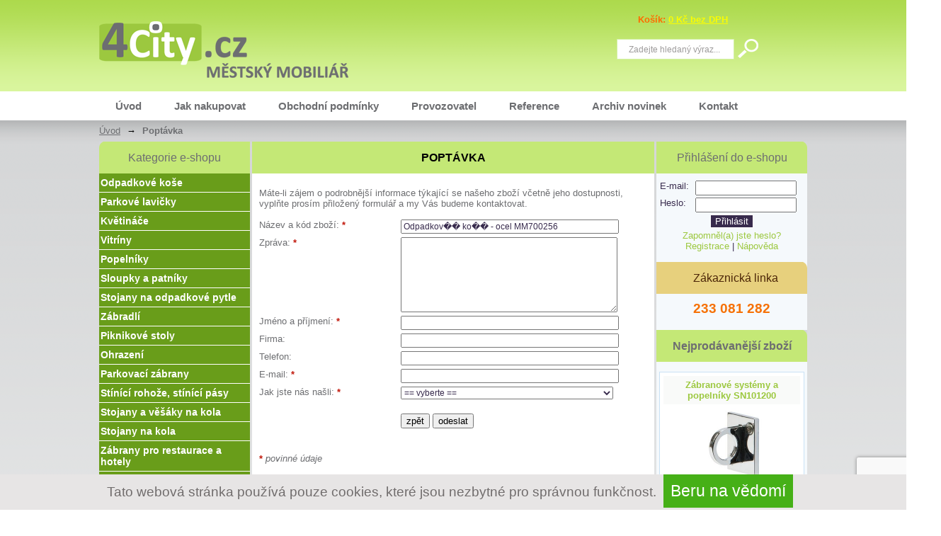

--- FILE ---
content_type: text/html; charset=UTF-8
request_url: https://www.mestsky-mobiliar-4city.cz/poptavka/?subj=Odpadkov%EF%BF%BD%EF%BF%BD%20ko%EF%BF%BD%EF%BF%BD%20-%20ocel%20MM700256
body_size: 6231
content:

<!DOCTYPE html PUBLIC "-//W3C//DTD XHTML 1.0 Transitional//EN" "http://www.w3.org/TR/xhtml1/DTD/xhtml1-transitional.dtd">
<html xml:lang="cs" lang="cs" xmlns="http://www.w3.org/1999/xhtml">
    <head>
        <script async src="https://www.googletagmanager.com/gtag/js?id=G-GFJRNPVF7N""></script>
        <script>
          const cyrb53 = function(str, seed = 0) {
            let h1 = 0xdeadbeef ^ seed,
               h2 = 0x41c6ce57 ^ seed;
            for (let i = 0, ch; i < str.length; i++) {
               ch = str.charCodeAt(i);
               h1 = Math.imul(h1 ^ ch, 2654435761);
               h2 = Math.imul(h2 ^ ch, 1597334677);
            }
            h1 = Math.imul(h1 ^ h1 >>> 16, 2246822507) ^ Math.imul(h2 ^ h2 >>> 13, 3266489909);
            h2 = Math.imul(h2 ^ h2 >>> 16, 2246822507) ^ Math.imul(h1 ^ h1 >>> 13, 3266489909);
            return 4294967296 * (2097151 & h2) + (h1 >>> 0);
         };

         let clientIP = "3.17.143.64";
         let validityInterval = Math.round (new Date() / 1000 / 3600 / 24 / 4);
         let clientIDSource = clientIP + ";" + window.location.host + ";" + navigator.userAgent + ";" + navigator.language + ";" + validityInterval;
         let clientIDHashed = cyrb53(clientIDSource).toString(16);

        window.dataLayer = window.dataLayer || [];
        function gtag() {
        dataLayer.push(arguments);
        }
        gtag("consent", "default", {
            ad_storage: "denied",
            analytics_storage: "denied",
            functionality_storage: "denied",
            personalization_storage: "denied",
            security_storage: "denied"
        });
        gtag('js', new Date());
        gtag('config', 'G-GFJRNPVF7N"', {
                client_storage: 'none',
                client_id: clientIDHashed,
        });        
        </script>
        
        <title>Poptávka | Městský mobiliář 4 City
        </title>
        <meta http-equiv="content-language" content="cs" />
        <meta http-equiv="content-type" content="text/html; charset=utf-8"/>
        <meta http-equiv="cache-control" content="cache" />
        <meta name="robots" content="index, follow" />
        <meta name="description" content="Máte-li zájem o podrobnější informace týkající se našeho zboží včetně jeho dostupnosti, vyplňte prosím přiložený formulář a my Vás budeme kontaktovat." />
        <meta name="keywords" content="" />
        <meta name="copyright" content="(c) Copyright TechnoBank, s.r.o." />
        <meta name="author" content="MHServis.cz" />
        <link href="/pages/style.css" type="text/css" rel="stylesheet" />
        <link type="text/css" href="/pages/ui-lightness/jquery-ui-1.8.17.custom.css" rel="stylesheet" />
        <link rel="stylesheet" href="/js/fancybox/jquery.fancybox-1.3.4.css" />
        <script src="/pages/jquery-1.4.1.min.js" type="text/javascript"></script>
        <script src="/pages/jquery-ui-1.8.17.custom.min.js" type="text/javascript"></script>
        <script src="/pages/md5.js" type="text/javascript"></script>
        <script src="/pages/java.js" type="text/javascript"></script>
        <script src="/js/fancybox/jquery.fancybox-1.3.4.js"></script>
        <link rel="shortcut icon" href="/gfx/favicon.ico" />
        
        <script>            
            var menaDecimals = 0;
        </script>
         
         
    </head>
    <body>
        <div id="global">
            <div id="zahlavi">
                <div class="zahlavi-vlevo">
                    <a href="/">
                        <img src="/gfx/4city-logo.png" alt="Městský a venkovní mobiliář 4 City" /></a>
                </div>
                <div class="zahlavi-vpravo">
                    <div class="kosik">    <b>Košík:</b>
                        <a href="/nakupni-kosik/" title="Vstoupit do nákupního košíku" >0 Kč bez DPH</a>
                    </div>
                    <div class="hledani">
                        <form action="/vysledek-hledani/" method="get" onsubmit="return QS(this, 'Zadejte prosím minimálně 3 znaky.')">
                            <input type="text" name="w" value="Zadejte hledaný výraz... " onclick="this.value = ''" class="hledej" />
                            <input type="image" src="/gfx/lupa.png" alt="Najít výraz" title="Najít výraz" class="tl" />
                        </form>
                    </div>
                </div>
            </div>

            <div class="menu">
                <ul class="nav" id="nav2">
<li class=""><a href="/"  target="_self" class="">Úvod</a></li>
<li class=""><a href="/jak-nakupovat-kovovy-nabytek/"  target="_self" class="">Jak nakupovat</a></li>
<li class=""><a href="/obchodni-podminky/"  target="_self" class="">Obchodní podmínky</a></li>
<li class=""><a href="/o-nas/"  target="_self" class="">Provozovatel</a></li>
<li class=""><a href="/reference/"  target="_self" class="">Reference</a></li>
<li class=""><a href="/novinky/"  target="_self" class="">Archiv novinek</a></li>
<li class=""><a href="/kontakt/"  target="_self" class="">Kontakt</a></li></ul>
            </div>
            <div class="navigace">
                <a href="/">Úvod</a>
                
                <span>&rarr;
                </span>  <strong>Poptávka </strong>
            </div>
            <div id="stred">
                <div class="levy-panel">
                    <div class="levy-panel1"><h2>Kategorie e-shopu</h2>
                    </div>
                    <div id="sticky-anchor"></div>
                    <div id="sticker" class="menu-produkty">
<ul>
<li class="level-1">
    <a href="/odpadkove-kose/" >Odpadkové koše </a>
    
  </li>

  <li class="level-1">
    <a href="/parkove-lavicky/" >Parkové lavičky </a>
    
  </li>

  <li class="level-1">
    <a href="/kvetinace/" >Květináče </a>
    
  </li>

  <li class="level-1">
    <a href="/vitriny/" >Vitríny </a>
    
  </li>

  <li class="level-1">
    <a href="/popelniky/" >Popelníky </a>
    
  </li>

  <li class="level-1">
    <a href="/sloupky-a-patniky/" >Sloupky a patníky </a>
    
  </li>

  <li class="level-1">
    <a href="/stojany-na-odpadkove-pytle/" >Stojany na odpadkové pytle </a>
    
  </li>

  <li class="level-1">
    <a href="/zabradli/" >Zábradlí </a>
    
  </li>

  <li class="level-1">
    <a href="/piknikove-stoly/" >Piknikové stoly </a>
    
  </li>

  <li class="level-1">
    <a href="/ohrazeni/" >Ohrazení </a>
    
  </li>

  <li class="level-1">
    <a href="/parkovaci-zabrany/" >Parkovací zábrany </a>
    
  </li>

  <li class="level-1">
    <a href="/stinici-rohoze-stinici-pasy/" >Stínící rohože, stínící pásy </a>
    
  </li>

  <li class="level-1">
    <a href="/stojany-a-vesaky-na-kola/" >Stojany a věšáky na kola </a>
    
  </li>

  <li class="level-1">
    <a href="/stojany-na-kola/" >Stojany na kola </a>
    
  </li>

  <li class="level-1">
    <a href="/zabrany-pro-restaurace-a-hotely/" >Zábrany pro restaurace a hotely </a>
    
  </li>

  <li class="level-1">
    <a href="/zahrady-zatravneni-zpevneni-pl/" >Zahrady, zatravnění, zpevnění pl </a>
    
  </li>
</ul>

                    </div>
                    <p><a href="/#nej"><img src="/gfx/bn_akce.png" alt="Nejprodávanější zboží - AKCE" title="Nejprodávanější zboží - AKCE" width="213" height="100" /></a></p>
                </div>
                <div class="obsah">
                    <div class="text1">
                        <!-- content -->
<h1>Poptávka</h1> <p>Máte-li zájem o podrobnější informace týkající se našeho zboží včetně jeho dostupnosti, vyplňte prosím přiložený formulář a my Vás budeme kontaktovat.</p>  
<script type="text/javascript">
    function PoptavkaForm(f)
    {
        if (f.predmet.value == '')
        {
            alert('Zadejte prosím název a kód zboží...');
            f.predmet.focus();
            return false;
        }
        if (f.zprava.value == '')
        {
            alert('Zadejte prosím text zprávy...');
            f.zprava.focus();
            return false;
        }
        if (f.jmeno.value == '')
        {
            alert('Zadejte prosím jméno a příjmení...');
            f.jmeno.focus();
            return false;
        }
        if (f.email.value == '')
        {
            alert('Zadejte prosím e-mail...');
            f.email.focus();
            return false;
        }
        if (f.odkud.value == '')
        {
            alert('Vyberte prosím jednu z možností...');
            f.odkud.focus();
            return false;
        }
        if (f.odkud.value == 'jinak' && f.jinak2.value == '')
        {
            alert('Vyberte prosím jiný způsob...');
            f.jinak2.focus();
            return false;
        }
    }

    function changeOdkud()
    {
        if ($('select[name="odkud"]').val() == 'jinak') {
            $('.jinak').show();
        }
        else {
            $('.jinak').hide();
        }
    }

    $(function() {
        changeOdkud();
    });
</script>   


<form action="" method="post" name="myform" onsubmit="return PoptavkaForm(this)" class="form">  
    <input type="hidden" name="act" value="send" />  
    <input type="hidden" id="g-recaptcha-response" name="g-recaptcha-response">
    <div class="form1">Název a kód zboží:      
        <span class="o">*     
        </span>  
    </div>    
    <div class="form2">    
        <input type="text" name="predmet" value="Odpadkov�� ko�� - ocel MM700256" class="f1" />  
    </div>  
    <div class="form1">Zpráva:      
        <span class="o">*     
        </span>  
    </div>    
    <div class="form2">
        <textarea cols="" rows="" name="zprava" class="f4"></textarea>  
    </div>  
    <div class="form1">Jméno a příjmení:      
        <span class="o">*     
        </span>  
    </div>    
    <div class="form2">    
        <input type="text" name="jmeno" value="" class="f1" />  
    </div>  
    <div class="form1">Firma:   
    </div>    
    <div class="form2">    
        <input type="text" name="firma" value="" class="f1" />  
    </div>  
    <div class="form1">Telefon:   
    </div>    
    <div class="form2">    
        <input type="text" name="telefon" value="" class="f1" />  
    </div>  
    <div class="form1">E-mail:      
        <span class="o">*     
        </span>  
    </div>    
    <div class="form2">    
        <input type="text" name="email" value="" class="f1" />  
    </div>
    <div class="form1">Jak jste nás našli:      
        <span class="o">*     
        </span>  
    </div>    
    <div class="form2">    
        <select class="f1" name="odkud" onchange="changeOdkud()"><option value="">== vyberte ==</option>
            <option value="www.atlas.cz" >www.atlas.cz</option>
            <option value="www.centrum.cz" >www.centrum.cz</option>
            <option value="www.google.cz" >www.google.cz</option>
            <option value="www.google.com" >www.google.com</option>
            <option value="www.google.de" >www.google.de</option>
            <option value="www.jyxo.cz" >www.jyxo.cz</option>
            <option value="www.seznam.cz" >www.seznam.cz</option>
            <option value="www.tiscali.cz" >www.tiscali.cz</option>
            <option value="jinak" >jiný způsob (uveďte prosím níže)</option></select>   
    </div>
    <div class="form1 jinak hidden">Jiný způsob:      
        <span class="o">*     
        </span>  
    </div>    
    <div class="form2 jinak hidden">    
        <input type="text" name="jinak2" value="" class="f1" />  
    </div>      
      
    <div class="form3">    
        <input type="button" value="zpět" onclick="javascript: history.go(-1);" />
        <input type="submit" value="odeslat" /> 
    </div>
</form>
<p>  
    <span class="o">*   
    </span>    
    <em>povinné údaje   
    </em>
</p>


                        <!-- /content -->
                    </div>
                </div>
                <div class="pravy-panel">
                    <div class="pravy-panel1"><h2>Přihlášení do e-shopu</h2>
                    </div>
                    <div class="prihlaseni">
                        <form action="/login/" method="post" >
                            <div class="lg1">E-mail:
                            </div>
                            <div class="lg2">
                                <input type="text" name="username" onclick="this.value = ''" class="udaj" />
                            </div>
                            <div class="lg1">Heslo:
                            </div>
                            <div class="lg2">
                                <input type="password" name="password" onclick="this.value = ''" class="udaj" />
                            </div>
                            <div class="lg3">
                                <input type="submit" value="Přihlásit" class="tl" />
                            </div>
                            <p class="c">
                                <a href="/login/?act=forgot">Zapomněl(a) jste heslo?</a> <br />
                                <a href="/zakaznicka-zona/?act=reg">Registrace</a> | <a href="/jak-nakupovat-kovovy-nabytek/">Nápověda</a>
                            </p>
                        </form>
                    </div>
                    
                    <div class="pravy-panel2"><h2>Zákaznická linka</h2>
                    </div>
                    <p class="tel">233 081 282</p>

                    <div class="pravy-panel1"><h2><strong>Nejprodávanější zboží</strong></h2>
                    </div>
                    <div class="eshop-akce"><div class="produkty-vypis product-item" id="product-akce634"><h3>                        
      <a href="/zabranove-systemy-a-popelniky-sn101200/">Zábranové systémy a popelníky SN101200</a></h3>                  
    <p><a href="/zabranove-systemy-a-popelniky-sn101200/">                        
      <img src="/store/sn101200_m.jpg" alt="Zábranové systémy a popelníky SN101200" title="Kovoý úchyt k zachycení ozdobného lana zábranového systému CLASSIC ke stěně. Uchycení se provádí jednoduše pomocí karabiny na ozdobném lanu.+lt" class="produkt-img" height="100" /></a></p>                 
    <p>             
    </p>
    <p> 
    <img src="/gfx/skladem.png" alt="Skladem" title="Zboží je skladem" class="icon-skladem hidden" /> 
    <a href="/poptavka/?subj=Zábranové systémy a popelníky SN101200" class="icon-neskladem ">
      <img src="/gfx/neskladem.png" alt="Na dotaz" title="Zboží není skladem. Kontaktaktujte nás laskavě ohledně informace o jeho dostupnosti." />
      </a> <a href="/poptavka/?subj=Zábranové systémy a popelníky SN101200"><img src="/gfx/poptavka.png" alt="Poptávka" title="V případě Vašeho zájmu nám můžete odeslat nezávaznou POPTÁVKU." /></a> </p>
    
    <table class="ceny">
    <tr>
    <th>Počet</th><th>Cena Kč<br />bez DPH</th><th>Cena Kč<br />včetně DPH</th>
    </tr>
    <tr>
        <td>od <b>1</b> ks</td>
    <td><span class="cena2 cena_total">266</span><br /></td>
    <td><span class="cena2 cena_total_dph">322</span><br /></td>
    </tr>
    
        </table>

    <form action="/nakupni-kosik/" onsubmit="return doKosiku(this)" class="ObjForm">
        <input type="hidden" name="act" value="insert" />
        <input type="hidden" name="produkt_id" value="634" />  
        <input type="hidden" name="kod2" value="sn101200" /> 
        <input type="hidden" name="typImg" value="_m" />
        <input type="hidden" name="extImg" value="jpg" />  
                
        <input type="hidden" name="dph" value="21" />
         <input type="hidden" name="ks_0_cena" value="266.00" />  
                
         
             
            
           
        <div class="frm3">Počet: <input type="text" name="pocet" value="1" class="kosikpocet" /></div>
        <div class="frm3"><input type="image" alt="Vložit do košíku" title="Vložit do nákupního košíku" src="/gfx/dokosiku.png" /> </div>
        
  </form>
  <script type="text/javascript">
    $(function() {
      initProduct('akce634');
    });
  </script>
 
  </div>

<div class="produkty-vypis product-item" id="product-akce644"><h3>                        
      <a href="/zabranove-systemy-a-popelniky-sn101210/">Zábranové systémy a popelníky SN101210</a></h3>                  
    <p><a href="/zabranove-systemy-a-popelniky-sn101210/">                        
      <img src="/store/sn101210_m.jpg" alt="Zábranové systémy a popelníky SN101210" title="Hlavice natahovacího bariérového systému s páskou délky 210 cm. Hlavice se instaluje přímo na stěnu.+lt" class="produkt-img" height="100" /></a></p>                 
    <p>             
    </p>
    <p> 
    <img src="/gfx/skladem.png" alt="Skladem" title="Zboží je skladem" class="icon-skladem hidden" /> 
    <a href="/poptavka/?subj=Zábranové systémy a popelníky SN101210" class="icon-neskladem ">
      <img src="/gfx/neskladem.png" alt="Na dotaz" title="Zboží není skladem. Kontaktaktujte nás laskavě ohledně informace o jeho dostupnosti." />
      </a> <a href="/poptavka/?subj=Zábranové systémy a popelníky SN101210"><img src="/gfx/poptavka.png" alt="Poptávka" title="V případě Vašeho zájmu nám můžete odeslat nezávaznou POPTÁVKU." /></a> </p>
    
    <table class="ceny">
    <tr>
    <th>Počet</th><th>Cena Kč<br />bez DPH</th><th>Cena Kč<br />včetně DPH</th>
    </tr>
    <tr>
        <td>od <b>1</b> ks</td>
    <td><span class="cena2 cena_total">935</span><br /></td>
    <td><span class="cena2 cena_total_dph">1.131</span><br /></td>
    </tr>
    
        </table>

    <form action="/nakupni-kosik/" onsubmit="return doKosiku(this)" class="ObjForm">
        <input type="hidden" name="act" value="insert" />
        <input type="hidden" name="produkt_id" value="644" />  
        <input type="hidden" name="kod2" value="sn101210" /> 
        <input type="hidden" name="typImg" value="_m" />
        <input type="hidden" name="extImg" value="jpg" />  
                
        <input type="hidden" name="dph" value="21" />
         <input type="hidden" name="ks_0_cena" value="935.00" />  
                
         
             
            
           
        <div class="frm3">Počet: <input type="text" name="pocet" value="1" class="kosikpocet" /></div>
        <div class="frm3"><input type="image" alt="Vložit do košíku" title="Vložit do nákupního košíku" src="/gfx/dokosiku.png" /> </div>
        
  </form>
  <script type="text/javascript">
    $(function() {
      initProduct('akce644');
    });
  </script>
 
  </div>

<div class="produkty-vypis product-item" id="product-akce645"><h3>                        
      <a href="/zabranove-systemy-a-popelniky-sn101211/">Zábranové systémy a popelníky SN101211</a></h3>                  
    <p><a href="/zabranove-systemy-a-popelniky-sn101211/">                        
      <img src="/store/sn101211_m.jpg" alt="Zábranové systémy a popelníky SN101211" title="Hlavice natahovacího bariérového systému s páskou délky 210 cm. Hlavice se instaluje přímo na stěnu.+lt" class="produkt-img" height="100" /></a></p>                 
    <p>             
    </p>
    <p> 
    <img src="/gfx/skladem.png" alt="Skladem" title="Zboží je skladem" class="icon-skladem hidden" /> 
    <a href="/poptavka/?subj=Zábranové systémy a popelníky SN101211" class="icon-neskladem ">
      <img src="/gfx/neskladem.png" alt="Na dotaz" title="Zboží není skladem. Kontaktaktujte nás laskavě ohledně informace o jeho dostupnosti." />
      </a> <a href="/poptavka/?subj=Zábranové systémy a popelníky SN101211"><img src="/gfx/poptavka.png" alt="Poptávka" title="V případě Vašeho zájmu nám můžete odeslat nezávaznou POPTÁVKU." /></a> </p>
    
    <table class="ceny">
    <tr>
    <th>Počet</th><th>Cena Kč<br />bez DPH</th><th>Cena Kč<br />včetně DPH</th>
    </tr>
    <tr>
        <td>od <b>1</b> ks</td>
    <td><span class="cena2 cena_total">935</span><br /></td>
    <td><span class="cena2 cena_total_dph">1.131</span><br /></td>
    </tr>
    
        </table>

    <form action="/nakupni-kosik/" onsubmit="return doKosiku(this)" class="ObjForm">
        <input type="hidden" name="act" value="insert" />
        <input type="hidden" name="produkt_id" value="645" />  
        <input type="hidden" name="kod2" value="sn101211" /> 
        <input type="hidden" name="typImg" value="_m" />
        <input type="hidden" name="extImg" value="jpg" />  
                
        <input type="hidden" name="dph" value="21" />
         <input type="hidden" name="ks_0_cena" value="935.00" />  
                
         
             
            
           
        <div class="frm3">Počet: <input type="text" name="pocet" value="1" class="kosikpocet" /></div>
        <div class="frm3"><input type="image" alt="Vložit do košíku" title="Vložit do nákupního košíku" src="/gfx/dokosiku.png" /> </div>
        
  </form>
  <script type="text/javascript">
    $(function() {
      initProduct('akce645');
    });
  </script>
 
  </div>

<div class="produkty-vypis product-item" id="product-akce653"><h3>                        
      <a href="/zabranove-systemy-a-popelniky-sn101219/">Zábranové systémy a popelníky SN101219</a></h3>                  
    <p><a href="/zabranove-systemy-a-popelniky-sn101219/">                        
      <img src="/store/sn101219_m.jpg" alt="Zábranové systémy a popelníky SN101219" title="Stojanová část moderního nerezového popelníku s malým otvorem. K popelníku je nutné doobjednat podstavec (SP-SS-SM-F1). Celkový výška 110 cm.+lt" class="produkt-img" height="100" /></a></p>                 
    <p>             
    </p>
    <p> 
    <img src="/gfx/skladem.png" alt="Skladem" title="Zboží je skladem" class="icon-skladem hidden" /> 
    <a href="/poptavka/?subj=Zábranové systémy a popelníky SN101219" class="icon-neskladem ">
      <img src="/gfx/neskladem.png" alt="Na dotaz" title="Zboží není skladem. Kontaktaktujte nás laskavě ohledně informace o jeho dostupnosti." />
      </a> <a href="/poptavka/?subj=Zábranové systémy a popelníky SN101219"><img src="/gfx/poptavka.png" alt="Poptávka" title="V případě Vašeho zájmu nám můžete odeslat nezávaznou POPTÁVKU." /></a> </p>
    
    <table class="ceny">
    <tr>
    <th>Počet</th><th>Cena Kč<br />bez DPH</th><th>Cena Kč<br />včetně DPH</th>
    </tr>
    <tr>
        <td>od <b>1</b> ks</td>
    <td><span class="cena2 cena_total">2.637</span><br /></td>
    <td><span class="cena2 cena_total_dph">3.191</span><br /></td>
    </tr>
    
        </table>

    <form action="/nakupni-kosik/" onsubmit="return doKosiku(this)" class="ObjForm">
        <input type="hidden" name="act" value="insert" />
        <input type="hidden" name="produkt_id" value="653" />  
        <input type="hidden" name="kod2" value="sn101219" /> 
        <input type="hidden" name="typImg" value="_m" />
        <input type="hidden" name="extImg" value="jpg" />  
                
        <input type="hidden" name="dph" value="21" />
         <input type="hidden" name="ks_0_cena" value="2637.00" />  
                
         
             
            
           
        <div class="frm3">Počet: <input type="text" name="pocet" value="1" class="kosikpocet" /></div>
        <div class="frm3"><input type="image" alt="Vložit do košíku" title="Vložit do nákupního košíku" src="/gfx/dokosiku.png" /> </div>
        
  </form>
  <script type="text/javascript">
    $(function() {
      initProduct('akce653');
    });
  </script>
 
  </div>

<div class="produkty-vypis product-item" id="product-akce336"><h3>                        
      <a href="/betonove-kvetinace-mm800056/">Betonové květináče MM800056</a></h3>                  
    <p><a href="/betonove-kvetinace-mm800056/">                        
      <img src="/store/mm800056_m.jpg" alt="Betonové květináče MM800056" title="Betonový květináč natur. Tento květináč je vhodný k osázení květinami, trvalkami, okrasnými stromy a keři. Květináče se vyrábí s tryskaným nebo natur. povrchem. Květník je kompletně mrazuvzdorný a může být trvale umístěny v exteriéru po celý rok. Většina..." class="produkt-img" height="100" /></a></p>                 
    <p>             
    </p>
    <p> 
    <img src="/gfx/skladem.png" alt="Skladem" title="Zboží je skladem" class="icon-skladem " /> 
    <a href="/poptavka/?subj=Betonové květináče MM800056" class="icon-neskladem hidden">
      <img src="/gfx/neskladem.png" alt="Na dotaz" title="Zboží není skladem. Kontaktaktujte nás laskavě ohledně informace o jeho dostupnosti." />
      </a> <a href="/poptavka/?subj=Betonové květináče MM800056"><img src="/gfx/poptavka.png" alt="Poptávka" title="V případě Vašeho zájmu nám můžete odeslat nezávaznou POPTÁVKU." /></a> </p>
    
    <table class="ceny">
    <tr>
    <th>Počet</th><th>Cena Kč<br />bez DPH</th><th>Cena Kč<br />včetně DPH</th>
    </tr>
    <tr>
        <td>od <b>1</b> ks</td>
    <td><span class="cena2 cena_total">1.610</span><br /></td>
    <td><span class="cena2 cena_total_dph">1.948</span><br /></td>
    </tr>
    
        </table>

    <form action="/nakupni-kosik/" onsubmit="return doKosiku(this)" class="ObjForm">
        <input type="hidden" name="act" value="insert" />
        <input type="hidden" name="produkt_id" value="336" />  
        <input type="hidden" name="kod2" value="mm800056" /> 
        <input type="hidden" name="typImg" value="_m" />
        <input type="hidden" name="extImg" value="jpg" />  
                
        <input type="hidden" name="dph" value="21" />
         <input type="hidden" name="ks_0_cena" value="1610.00" />  
                
         
             
            
           
        <div class="frm3">Počet: <input type="text" name="pocet" value="1" class="kosikpocet" /></div>
        <div class="frm3"><input type="image" alt="Vložit do košíku" title="Vložit do nákupního košíku" src="/gfx/dokosiku.png" /> </div>
        
  </form>
  <script type="text/javascript">
    $(function() {
      initProduct('akce336');
    });
  </script>
 
  </div>

<div class="produkty-vypis product-item" id="product-akce441"><h3>                        
      <a href="/odpadkovy-kos-nerez-mm700387/">Odpadkový koš - nerez MM700387</a></h3>                  
    <p><a href="/odpadkovy-kos-nerez-mm700387/">                        
      <img src="/store/mm700387_m.jpg" alt="Odpadkový koš - nerez MM700387" title="Odpadkový koš NEREZ s popelníkem ( s prolisy ) Neděrovaný
  Odpadkový koš je vyroben z nerezového plechu. Popelník je konstruován tak, aby bylo zabráněno padání žhavých nedopalků na odpad uvnitř.
  Vyrábí se ve 2 variantách: perforovaný (děrovaný) nebo s prolisy..." class="produkt-img" height="100" /></a></p>                 
    <p>             
    </p>
    <p> 
    <img src="/gfx/skladem.png" alt="Skladem" title="Zboží je skladem" class="icon-skladem " /> 
    <a href="/poptavka/?subj=Odpadkový koš - nerez MM700387" class="icon-neskladem hidden">
      <img src="/gfx/neskladem.png" alt="Na dotaz" title="Zboží není skladem. Kontaktaktujte nás laskavě ohledně informace o jeho dostupnosti." />
      </a> <a href="/poptavka/?subj=Odpadkový koš - nerez MM700387"><img src="/gfx/poptavka.png" alt="Poptávka" title="V případě Vašeho zájmu nám můžete odeslat nezávaznou POPTÁVKU." /></a> </p>
    
    <table class="ceny">
    <tr>
    <th>Počet</th><th>Cena Kč<br />bez DPH</th><th>Cena Kč<br />včetně DPH</th>
    </tr>
    <tr>
        <td>od <b>1</b> ks</td>
    <td><span class="cena2 cena_total">9.817</span><br /></td>
    <td><span class="cena2 cena_total_dph">11.879</span><br /></td>
    </tr>
    
        </table>

    <form action="/nakupni-kosik/" onsubmit="return doKosiku(this)" class="ObjForm">
        <input type="hidden" name="act" value="insert" />
        <input type="hidden" name="produkt_id" value="441" />  
        <input type="hidden" name="kod2" value="mm700387" /> 
        <input type="hidden" name="typImg" value="_m" />
        <input type="hidden" name="extImg" value="jpg" />  
                
        <input type="hidden" name="dph" value="21" />
         <input type="hidden" name="ks_0_cena" value="9817.00" />  
                
         
             
            
           
        <div class="frm3">Počet: <input type="text" name="pocet" value="1" class="kosikpocet" /></div>
        <div class="frm3"><input type="image" alt="Vložit do košíku" title="Vložit do nákupního košíku" src="/gfx/dokosiku.png" /> </div>
        
  </form>
  <script type="text/javascript">
    $(function() {
      initProduct('akce441');
    });
  </script>
 
  </div>

<div class="produkty-vypis product-item" id="product-akce346"><h3>                        
      <a href="/sloupek-beton-mm800068/">Sloupek - beton MM800068</a></h3>                  
    <p><a href="/sloupek-beton-mm800068/">                        
      <img src="/store/mm800068_m.jpg" alt="Sloupek - beton MM800068" title="Betonový sloupek natur. Sloupek kuželovitého tvaru s kruhovou podstavou je určen k oddělení pěší zóny, chodníků, parkovišť a podobných ploch. Je výborným doplňkem ke všem dlažbám. Povrchová úprava betonu - natur. Rozměry (dolní průměr x výška): 385 x 900 mm" class="produkt-img" height="100" /></a></p>                 
    <p>             
    </p>
    <p> 
    <img src="/gfx/skladem.png" alt="Skladem" title="Zboží je skladem" class="icon-skladem " /> 
    <a href="/poptavka/?subj=Sloupek - beton MM800068" class="icon-neskladem hidden">
      <img src="/gfx/neskladem.png" alt="Na dotaz" title="Zboží není skladem. Kontaktaktujte nás laskavě ohledně informace o jeho dostupnosti." />
      </a> <a href="/poptavka/?subj=Sloupek - beton MM800068"><img src="/gfx/poptavka.png" alt="Poptávka" title="V případě Vašeho zájmu nám můžete odeslat nezávaznou POPTÁVKU." /></a> </p>
    
    <table class="ceny">
    <tr>
    <th>Počet</th><th>Cena Kč<br />bez DPH</th><th>Cena Kč<br />včetně DPH</th>
    </tr>
    <tr>
        <td>od <b>1</b> ks</td>
    <td><span class="cena2 cena_total">3.952</span><br /></td>
    <td><span class="cena2 cena_total_dph">4.782</span><br /></td>
    </tr>
    
        </table>

    <form action="/nakupni-kosik/" onsubmit="return doKosiku(this)" class="ObjForm">
        <input type="hidden" name="act" value="insert" />
        <input type="hidden" name="produkt_id" value="346" />  
        <input type="hidden" name="kod2" value="mm800068" /> 
        <input type="hidden" name="typImg" value="_m" />
        <input type="hidden" name="extImg" value="jpg" />  
                
        <input type="hidden" name="dph" value="21" />
         <input type="hidden" name="ks_0_cena" value="3952.00" />  
                
         
             
            
           
        <div class="frm3">Počet: <input type="text" name="pocet" value="1" class="kosikpocet" /></div>
        <div class="frm3"><input type="image" alt="Vložit do košíku" title="Vložit do nákupního košíku" src="/gfx/dokosiku.png" /> </div>
        
  </form>
  <script type="text/javascript">
    $(function() {
      initProduct('akce346');
    });
  </script>
 
  </div>

<div class="produkty-vypis product-item" id="product-akce338"><h3>                        
      <a href="/betonove-kvetinace-mm800058/">Betonové květináče MM800058</a></h3>                  
    <p><a href="/betonove-kvetinace-mm800058/">                        
      <img src="/store/mm800058_m.jpg" alt="Betonové květináče MM800058" title="Betonový květináč natur. Tento květináč je vhodný k osázení květinami, trvalkami, okrasnými stromy a keři. Květináče se vyrábí s tryskaným  nebo natur. povrchem. Květník je kompletně mrazuvzdorný a může být trvale umístěny v exteriéru po celý rok. Většina..." class="produkt-img" height="100" /></a></p>                 
    <p>             
    </p>
    <p> 
    <img src="/gfx/skladem.png" alt="Skladem" title="Zboží je skladem" class="icon-skladem " /> 
    <a href="/poptavka/?subj=Betonové květináče MM800058" class="icon-neskladem hidden">
      <img src="/gfx/neskladem.png" alt="Na dotaz" title="Zboží není skladem. Kontaktaktujte nás laskavě ohledně informace o jeho dostupnosti." />
      </a> <a href="/poptavka/?subj=Betonové květináče MM800058"><img src="/gfx/poptavka.png" alt="Poptávka" title="V případě Vašeho zájmu nám můžete odeslat nezávaznou POPTÁVKU." /></a> </p>
    
    <table class="ceny">
    <tr>
    <th>Počet</th><th>Cena Kč<br />bez DPH</th><th>Cena Kč<br />včetně DPH</th>
    </tr>
    <tr>
        <td>od <b>1</b> ks</td>
    <td><span class="cena2 cena_total">4.325</span><br /></td>
    <td><span class="cena2 cena_total_dph">5.233</span><br /></td>
    </tr>
    
        </table>

    <form action="/nakupni-kosik/" onsubmit="return doKosiku(this)" class="ObjForm">
        <input type="hidden" name="act" value="insert" />
        <input type="hidden" name="produkt_id" value="338" />  
        <input type="hidden" name="kod2" value="mm800058" /> 
        <input type="hidden" name="typImg" value="_m" />
        <input type="hidden" name="extImg" value="jpg" />  
                
        <input type="hidden" name="dph" value="21" />
         <input type="hidden" name="ks_0_cena" value="4325.00" />  
                
         
             
            
           
        <div class="frm3">Počet: <input type="text" name="pocet" value="1" class="kosikpocet" /></div>
        <div class="frm3"><input type="image" alt="Vložit do košíku" title="Vložit do nákupního košíku" src="/gfx/dokosiku.png" /> </div>
        
  </form>
  <script type="text/javascript">
    $(function() {
      initProduct('akce338');
    });
  </script>
 
  </div>
                    </div>

                </div>
            </div>
        </div>
        <div id="zapati">
            <div class="zapatiobsah">
                <div class="zapatiobsah1">(c) 2009 - 2026
                    <a href="/"><strong>Městský mobiliář 4 City</strong></a>
                </div>
                <div class="zapatiobsah2">
                    <ul class="nav" id="nav1">
<li class=""><a href="/mapa-webu/"  target="_self" class="">Mapa webu</a></li>
<li class=""><a href="/napiste-nam/"  target="_self" class="">Napíšte nám</a></li>
<li class=""><a href="/poptavka/?&amp;print=1"  target="_blank" class="">Tisk stránky</a></li></ul>
                </div>
            </div>
        </div>
        
        <script type="text/javascript">
            if (document.cookie.indexOf("eu-cookies") == -1) {
                document.write('<div class="eu-cookies">Tato webová stránka používá pouze cookies, které jsou nezbytné pro správnou funkčnost.<button>Beru na vědomí</button></div>');
            }
        </script>
        <noscript><style>.eu-cookies { display:none }</style></noscript>
        
        
        
      
<script src="https://www.google.com/recaptcha/api.js?render=6LfNB0UaAAAAAP9WPHJzYSx93bDj7hz0Evgj5rU-"></script>
        <script>
            grecaptcha.ready(function() {  
                grecaptcha.execute('6LfNB0UaAAAAAP9WPHJzYSx93bDj7hz0Evgj5rU-', {action:'validate_captcha'})
                .then(function(token) {
                    document.getElementById('g-recaptcha-response').value = token;
                });
            });
        </script>
    </body>
</html>


--- FILE ---
content_type: text/html; charset=utf-8
request_url: https://www.google.com/recaptcha/api2/anchor?ar=1&k=6LfNB0UaAAAAAP9WPHJzYSx93bDj7hz0Evgj5rU-&co=aHR0cHM6Ly93d3cubWVzdHNreS1tb2JpbGlhci00Y2l0eS5jejo0NDM.&hl=en&v=PoyoqOPhxBO7pBk68S4YbpHZ&size=invisible&anchor-ms=20000&execute-ms=30000&cb=kvvx9yirtu3e
body_size: 48654
content:
<!DOCTYPE HTML><html dir="ltr" lang="en"><head><meta http-equiv="Content-Type" content="text/html; charset=UTF-8">
<meta http-equiv="X-UA-Compatible" content="IE=edge">
<title>reCAPTCHA</title>
<style type="text/css">
/* cyrillic-ext */
@font-face {
  font-family: 'Roboto';
  font-style: normal;
  font-weight: 400;
  font-stretch: 100%;
  src: url(//fonts.gstatic.com/s/roboto/v48/KFO7CnqEu92Fr1ME7kSn66aGLdTylUAMa3GUBHMdazTgWw.woff2) format('woff2');
  unicode-range: U+0460-052F, U+1C80-1C8A, U+20B4, U+2DE0-2DFF, U+A640-A69F, U+FE2E-FE2F;
}
/* cyrillic */
@font-face {
  font-family: 'Roboto';
  font-style: normal;
  font-weight: 400;
  font-stretch: 100%;
  src: url(//fonts.gstatic.com/s/roboto/v48/KFO7CnqEu92Fr1ME7kSn66aGLdTylUAMa3iUBHMdazTgWw.woff2) format('woff2');
  unicode-range: U+0301, U+0400-045F, U+0490-0491, U+04B0-04B1, U+2116;
}
/* greek-ext */
@font-face {
  font-family: 'Roboto';
  font-style: normal;
  font-weight: 400;
  font-stretch: 100%;
  src: url(//fonts.gstatic.com/s/roboto/v48/KFO7CnqEu92Fr1ME7kSn66aGLdTylUAMa3CUBHMdazTgWw.woff2) format('woff2');
  unicode-range: U+1F00-1FFF;
}
/* greek */
@font-face {
  font-family: 'Roboto';
  font-style: normal;
  font-weight: 400;
  font-stretch: 100%;
  src: url(//fonts.gstatic.com/s/roboto/v48/KFO7CnqEu92Fr1ME7kSn66aGLdTylUAMa3-UBHMdazTgWw.woff2) format('woff2');
  unicode-range: U+0370-0377, U+037A-037F, U+0384-038A, U+038C, U+038E-03A1, U+03A3-03FF;
}
/* math */
@font-face {
  font-family: 'Roboto';
  font-style: normal;
  font-weight: 400;
  font-stretch: 100%;
  src: url(//fonts.gstatic.com/s/roboto/v48/KFO7CnqEu92Fr1ME7kSn66aGLdTylUAMawCUBHMdazTgWw.woff2) format('woff2');
  unicode-range: U+0302-0303, U+0305, U+0307-0308, U+0310, U+0312, U+0315, U+031A, U+0326-0327, U+032C, U+032F-0330, U+0332-0333, U+0338, U+033A, U+0346, U+034D, U+0391-03A1, U+03A3-03A9, U+03B1-03C9, U+03D1, U+03D5-03D6, U+03F0-03F1, U+03F4-03F5, U+2016-2017, U+2034-2038, U+203C, U+2040, U+2043, U+2047, U+2050, U+2057, U+205F, U+2070-2071, U+2074-208E, U+2090-209C, U+20D0-20DC, U+20E1, U+20E5-20EF, U+2100-2112, U+2114-2115, U+2117-2121, U+2123-214F, U+2190, U+2192, U+2194-21AE, U+21B0-21E5, U+21F1-21F2, U+21F4-2211, U+2213-2214, U+2216-22FF, U+2308-230B, U+2310, U+2319, U+231C-2321, U+2336-237A, U+237C, U+2395, U+239B-23B7, U+23D0, U+23DC-23E1, U+2474-2475, U+25AF, U+25B3, U+25B7, U+25BD, U+25C1, U+25CA, U+25CC, U+25FB, U+266D-266F, U+27C0-27FF, U+2900-2AFF, U+2B0E-2B11, U+2B30-2B4C, U+2BFE, U+3030, U+FF5B, U+FF5D, U+1D400-1D7FF, U+1EE00-1EEFF;
}
/* symbols */
@font-face {
  font-family: 'Roboto';
  font-style: normal;
  font-weight: 400;
  font-stretch: 100%;
  src: url(//fonts.gstatic.com/s/roboto/v48/KFO7CnqEu92Fr1ME7kSn66aGLdTylUAMaxKUBHMdazTgWw.woff2) format('woff2');
  unicode-range: U+0001-000C, U+000E-001F, U+007F-009F, U+20DD-20E0, U+20E2-20E4, U+2150-218F, U+2190, U+2192, U+2194-2199, U+21AF, U+21E6-21F0, U+21F3, U+2218-2219, U+2299, U+22C4-22C6, U+2300-243F, U+2440-244A, U+2460-24FF, U+25A0-27BF, U+2800-28FF, U+2921-2922, U+2981, U+29BF, U+29EB, U+2B00-2BFF, U+4DC0-4DFF, U+FFF9-FFFB, U+10140-1018E, U+10190-1019C, U+101A0, U+101D0-101FD, U+102E0-102FB, U+10E60-10E7E, U+1D2C0-1D2D3, U+1D2E0-1D37F, U+1F000-1F0FF, U+1F100-1F1AD, U+1F1E6-1F1FF, U+1F30D-1F30F, U+1F315, U+1F31C, U+1F31E, U+1F320-1F32C, U+1F336, U+1F378, U+1F37D, U+1F382, U+1F393-1F39F, U+1F3A7-1F3A8, U+1F3AC-1F3AF, U+1F3C2, U+1F3C4-1F3C6, U+1F3CA-1F3CE, U+1F3D4-1F3E0, U+1F3ED, U+1F3F1-1F3F3, U+1F3F5-1F3F7, U+1F408, U+1F415, U+1F41F, U+1F426, U+1F43F, U+1F441-1F442, U+1F444, U+1F446-1F449, U+1F44C-1F44E, U+1F453, U+1F46A, U+1F47D, U+1F4A3, U+1F4B0, U+1F4B3, U+1F4B9, U+1F4BB, U+1F4BF, U+1F4C8-1F4CB, U+1F4D6, U+1F4DA, U+1F4DF, U+1F4E3-1F4E6, U+1F4EA-1F4ED, U+1F4F7, U+1F4F9-1F4FB, U+1F4FD-1F4FE, U+1F503, U+1F507-1F50B, U+1F50D, U+1F512-1F513, U+1F53E-1F54A, U+1F54F-1F5FA, U+1F610, U+1F650-1F67F, U+1F687, U+1F68D, U+1F691, U+1F694, U+1F698, U+1F6AD, U+1F6B2, U+1F6B9-1F6BA, U+1F6BC, U+1F6C6-1F6CF, U+1F6D3-1F6D7, U+1F6E0-1F6EA, U+1F6F0-1F6F3, U+1F6F7-1F6FC, U+1F700-1F7FF, U+1F800-1F80B, U+1F810-1F847, U+1F850-1F859, U+1F860-1F887, U+1F890-1F8AD, U+1F8B0-1F8BB, U+1F8C0-1F8C1, U+1F900-1F90B, U+1F93B, U+1F946, U+1F984, U+1F996, U+1F9E9, U+1FA00-1FA6F, U+1FA70-1FA7C, U+1FA80-1FA89, U+1FA8F-1FAC6, U+1FACE-1FADC, U+1FADF-1FAE9, U+1FAF0-1FAF8, U+1FB00-1FBFF;
}
/* vietnamese */
@font-face {
  font-family: 'Roboto';
  font-style: normal;
  font-weight: 400;
  font-stretch: 100%;
  src: url(//fonts.gstatic.com/s/roboto/v48/KFO7CnqEu92Fr1ME7kSn66aGLdTylUAMa3OUBHMdazTgWw.woff2) format('woff2');
  unicode-range: U+0102-0103, U+0110-0111, U+0128-0129, U+0168-0169, U+01A0-01A1, U+01AF-01B0, U+0300-0301, U+0303-0304, U+0308-0309, U+0323, U+0329, U+1EA0-1EF9, U+20AB;
}
/* latin-ext */
@font-face {
  font-family: 'Roboto';
  font-style: normal;
  font-weight: 400;
  font-stretch: 100%;
  src: url(//fonts.gstatic.com/s/roboto/v48/KFO7CnqEu92Fr1ME7kSn66aGLdTylUAMa3KUBHMdazTgWw.woff2) format('woff2');
  unicode-range: U+0100-02BA, U+02BD-02C5, U+02C7-02CC, U+02CE-02D7, U+02DD-02FF, U+0304, U+0308, U+0329, U+1D00-1DBF, U+1E00-1E9F, U+1EF2-1EFF, U+2020, U+20A0-20AB, U+20AD-20C0, U+2113, U+2C60-2C7F, U+A720-A7FF;
}
/* latin */
@font-face {
  font-family: 'Roboto';
  font-style: normal;
  font-weight: 400;
  font-stretch: 100%;
  src: url(//fonts.gstatic.com/s/roboto/v48/KFO7CnqEu92Fr1ME7kSn66aGLdTylUAMa3yUBHMdazQ.woff2) format('woff2');
  unicode-range: U+0000-00FF, U+0131, U+0152-0153, U+02BB-02BC, U+02C6, U+02DA, U+02DC, U+0304, U+0308, U+0329, U+2000-206F, U+20AC, U+2122, U+2191, U+2193, U+2212, U+2215, U+FEFF, U+FFFD;
}
/* cyrillic-ext */
@font-face {
  font-family: 'Roboto';
  font-style: normal;
  font-weight: 500;
  font-stretch: 100%;
  src: url(//fonts.gstatic.com/s/roboto/v48/KFO7CnqEu92Fr1ME7kSn66aGLdTylUAMa3GUBHMdazTgWw.woff2) format('woff2');
  unicode-range: U+0460-052F, U+1C80-1C8A, U+20B4, U+2DE0-2DFF, U+A640-A69F, U+FE2E-FE2F;
}
/* cyrillic */
@font-face {
  font-family: 'Roboto';
  font-style: normal;
  font-weight: 500;
  font-stretch: 100%;
  src: url(//fonts.gstatic.com/s/roboto/v48/KFO7CnqEu92Fr1ME7kSn66aGLdTylUAMa3iUBHMdazTgWw.woff2) format('woff2');
  unicode-range: U+0301, U+0400-045F, U+0490-0491, U+04B0-04B1, U+2116;
}
/* greek-ext */
@font-face {
  font-family: 'Roboto';
  font-style: normal;
  font-weight: 500;
  font-stretch: 100%;
  src: url(//fonts.gstatic.com/s/roboto/v48/KFO7CnqEu92Fr1ME7kSn66aGLdTylUAMa3CUBHMdazTgWw.woff2) format('woff2');
  unicode-range: U+1F00-1FFF;
}
/* greek */
@font-face {
  font-family: 'Roboto';
  font-style: normal;
  font-weight: 500;
  font-stretch: 100%;
  src: url(//fonts.gstatic.com/s/roboto/v48/KFO7CnqEu92Fr1ME7kSn66aGLdTylUAMa3-UBHMdazTgWw.woff2) format('woff2');
  unicode-range: U+0370-0377, U+037A-037F, U+0384-038A, U+038C, U+038E-03A1, U+03A3-03FF;
}
/* math */
@font-face {
  font-family: 'Roboto';
  font-style: normal;
  font-weight: 500;
  font-stretch: 100%;
  src: url(//fonts.gstatic.com/s/roboto/v48/KFO7CnqEu92Fr1ME7kSn66aGLdTylUAMawCUBHMdazTgWw.woff2) format('woff2');
  unicode-range: U+0302-0303, U+0305, U+0307-0308, U+0310, U+0312, U+0315, U+031A, U+0326-0327, U+032C, U+032F-0330, U+0332-0333, U+0338, U+033A, U+0346, U+034D, U+0391-03A1, U+03A3-03A9, U+03B1-03C9, U+03D1, U+03D5-03D6, U+03F0-03F1, U+03F4-03F5, U+2016-2017, U+2034-2038, U+203C, U+2040, U+2043, U+2047, U+2050, U+2057, U+205F, U+2070-2071, U+2074-208E, U+2090-209C, U+20D0-20DC, U+20E1, U+20E5-20EF, U+2100-2112, U+2114-2115, U+2117-2121, U+2123-214F, U+2190, U+2192, U+2194-21AE, U+21B0-21E5, U+21F1-21F2, U+21F4-2211, U+2213-2214, U+2216-22FF, U+2308-230B, U+2310, U+2319, U+231C-2321, U+2336-237A, U+237C, U+2395, U+239B-23B7, U+23D0, U+23DC-23E1, U+2474-2475, U+25AF, U+25B3, U+25B7, U+25BD, U+25C1, U+25CA, U+25CC, U+25FB, U+266D-266F, U+27C0-27FF, U+2900-2AFF, U+2B0E-2B11, U+2B30-2B4C, U+2BFE, U+3030, U+FF5B, U+FF5D, U+1D400-1D7FF, U+1EE00-1EEFF;
}
/* symbols */
@font-face {
  font-family: 'Roboto';
  font-style: normal;
  font-weight: 500;
  font-stretch: 100%;
  src: url(//fonts.gstatic.com/s/roboto/v48/KFO7CnqEu92Fr1ME7kSn66aGLdTylUAMaxKUBHMdazTgWw.woff2) format('woff2');
  unicode-range: U+0001-000C, U+000E-001F, U+007F-009F, U+20DD-20E0, U+20E2-20E4, U+2150-218F, U+2190, U+2192, U+2194-2199, U+21AF, U+21E6-21F0, U+21F3, U+2218-2219, U+2299, U+22C4-22C6, U+2300-243F, U+2440-244A, U+2460-24FF, U+25A0-27BF, U+2800-28FF, U+2921-2922, U+2981, U+29BF, U+29EB, U+2B00-2BFF, U+4DC0-4DFF, U+FFF9-FFFB, U+10140-1018E, U+10190-1019C, U+101A0, U+101D0-101FD, U+102E0-102FB, U+10E60-10E7E, U+1D2C0-1D2D3, U+1D2E0-1D37F, U+1F000-1F0FF, U+1F100-1F1AD, U+1F1E6-1F1FF, U+1F30D-1F30F, U+1F315, U+1F31C, U+1F31E, U+1F320-1F32C, U+1F336, U+1F378, U+1F37D, U+1F382, U+1F393-1F39F, U+1F3A7-1F3A8, U+1F3AC-1F3AF, U+1F3C2, U+1F3C4-1F3C6, U+1F3CA-1F3CE, U+1F3D4-1F3E0, U+1F3ED, U+1F3F1-1F3F3, U+1F3F5-1F3F7, U+1F408, U+1F415, U+1F41F, U+1F426, U+1F43F, U+1F441-1F442, U+1F444, U+1F446-1F449, U+1F44C-1F44E, U+1F453, U+1F46A, U+1F47D, U+1F4A3, U+1F4B0, U+1F4B3, U+1F4B9, U+1F4BB, U+1F4BF, U+1F4C8-1F4CB, U+1F4D6, U+1F4DA, U+1F4DF, U+1F4E3-1F4E6, U+1F4EA-1F4ED, U+1F4F7, U+1F4F9-1F4FB, U+1F4FD-1F4FE, U+1F503, U+1F507-1F50B, U+1F50D, U+1F512-1F513, U+1F53E-1F54A, U+1F54F-1F5FA, U+1F610, U+1F650-1F67F, U+1F687, U+1F68D, U+1F691, U+1F694, U+1F698, U+1F6AD, U+1F6B2, U+1F6B9-1F6BA, U+1F6BC, U+1F6C6-1F6CF, U+1F6D3-1F6D7, U+1F6E0-1F6EA, U+1F6F0-1F6F3, U+1F6F7-1F6FC, U+1F700-1F7FF, U+1F800-1F80B, U+1F810-1F847, U+1F850-1F859, U+1F860-1F887, U+1F890-1F8AD, U+1F8B0-1F8BB, U+1F8C0-1F8C1, U+1F900-1F90B, U+1F93B, U+1F946, U+1F984, U+1F996, U+1F9E9, U+1FA00-1FA6F, U+1FA70-1FA7C, U+1FA80-1FA89, U+1FA8F-1FAC6, U+1FACE-1FADC, U+1FADF-1FAE9, U+1FAF0-1FAF8, U+1FB00-1FBFF;
}
/* vietnamese */
@font-face {
  font-family: 'Roboto';
  font-style: normal;
  font-weight: 500;
  font-stretch: 100%;
  src: url(//fonts.gstatic.com/s/roboto/v48/KFO7CnqEu92Fr1ME7kSn66aGLdTylUAMa3OUBHMdazTgWw.woff2) format('woff2');
  unicode-range: U+0102-0103, U+0110-0111, U+0128-0129, U+0168-0169, U+01A0-01A1, U+01AF-01B0, U+0300-0301, U+0303-0304, U+0308-0309, U+0323, U+0329, U+1EA0-1EF9, U+20AB;
}
/* latin-ext */
@font-face {
  font-family: 'Roboto';
  font-style: normal;
  font-weight: 500;
  font-stretch: 100%;
  src: url(//fonts.gstatic.com/s/roboto/v48/KFO7CnqEu92Fr1ME7kSn66aGLdTylUAMa3KUBHMdazTgWw.woff2) format('woff2');
  unicode-range: U+0100-02BA, U+02BD-02C5, U+02C7-02CC, U+02CE-02D7, U+02DD-02FF, U+0304, U+0308, U+0329, U+1D00-1DBF, U+1E00-1E9F, U+1EF2-1EFF, U+2020, U+20A0-20AB, U+20AD-20C0, U+2113, U+2C60-2C7F, U+A720-A7FF;
}
/* latin */
@font-face {
  font-family: 'Roboto';
  font-style: normal;
  font-weight: 500;
  font-stretch: 100%;
  src: url(//fonts.gstatic.com/s/roboto/v48/KFO7CnqEu92Fr1ME7kSn66aGLdTylUAMa3yUBHMdazQ.woff2) format('woff2');
  unicode-range: U+0000-00FF, U+0131, U+0152-0153, U+02BB-02BC, U+02C6, U+02DA, U+02DC, U+0304, U+0308, U+0329, U+2000-206F, U+20AC, U+2122, U+2191, U+2193, U+2212, U+2215, U+FEFF, U+FFFD;
}
/* cyrillic-ext */
@font-face {
  font-family: 'Roboto';
  font-style: normal;
  font-weight: 900;
  font-stretch: 100%;
  src: url(//fonts.gstatic.com/s/roboto/v48/KFO7CnqEu92Fr1ME7kSn66aGLdTylUAMa3GUBHMdazTgWw.woff2) format('woff2');
  unicode-range: U+0460-052F, U+1C80-1C8A, U+20B4, U+2DE0-2DFF, U+A640-A69F, U+FE2E-FE2F;
}
/* cyrillic */
@font-face {
  font-family: 'Roboto';
  font-style: normal;
  font-weight: 900;
  font-stretch: 100%;
  src: url(//fonts.gstatic.com/s/roboto/v48/KFO7CnqEu92Fr1ME7kSn66aGLdTylUAMa3iUBHMdazTgWw.woff2) format('woff2');
  unicode-range: U+0301, U+0400-045F, U+0490-0491, U+04B0-04B1, U+2116;
}
/* greek-ext */
@font-face {
  font-family: 'Roboto';
  font-style: normal;
  font-weight: 900;
  font-stretch: 100%;
  src: url(//fonts.gstatic.com/s/roboto/v48/KFO7CnqEu92Fr1ME7kSn66aGLdTylUAMa3CUBHMdazTgWw.woff2) format('woff2');
  unicode-range: U+1F00-1FFF;
}
/* greek */
@font-face {
  font-family: 'Roboto';
  font-style: normal;
  font-weight: 900;
  font-stretch: 100%;
  src: url(//fonts.gstatic.com/s/roboto/v48/KFO7CnqEu92Fr1ME7kSn66aGLdTylUAMa3-UBHMdazTgWw.woff2) format('woff2');
  unicode-range: U+0370-0377, U+037A-037F, U+0384-038A, U+038C, U+038E-03A1, U+03A3-03FF;
}
/* math */
@font-face {
  font-family: 'Roboto';
  font-style: normal;
  font-weight: 900;
  font-stretch: 100%;
  src: url(//fonts.gstatic.com/s/roboto/v48/KFO7CnqEu92Fr1ME7kSn66aGLdTylUAMawCUBHMdazTgWw.woff2) format('woff2');
  unicode-range: U+0302-0303, U+0305, U+0307-0308, U+0310, U+0312, U+0315, U+031A, U+0326-0327, U+032C, U+032F-0330, U+0332-0333, U+0338, U+033A, U+0346, U+034D, U+0391-03A1, U+03A3-03A9, U+03B1-03C9, U+03D1, U+03D5-03D6, U+03F0-03F1, U+03F4-03F5, U+2016-2017, U+2034-2038, U+203C, U+2040, U+2043, U+2047, U+2050, U+2057, U+205F, U+2070-2071, U+2074-208E, U+2090-209C, U+20D0-20DC, U+20E1, U+20E5-20EF, U+2100-2112, U+2114-2115, U+2117-2121, U+2123-214F, U+2190, U+2192, U+2194-21AE, U+21B0-21E5, U+21F1-21F2, U+21F4-2211, U+2213-2214, U+2216-22FF, U+2308-230B, U+2310, U+2319, U+231C-2321, U+2336-237A, U+237C, U+2395, U+239B-23B7, U+23D0, U+23DC-23E1, U+2474-2475, U+25AF, U+25B3, U+25B7, U+25BD, U+25C1, U+25CA, U+25CC, U+25FB, U+266D-266F, U+27C0-27FF, U+2900-2AFF, U+2B0E-2B11, U+2B30-2B4C, U+2BFE, U+3030, U+FF5B, U+FF5D, U+1D400-1D7FF, U+1EE00-1EEFF;
}
/* symbols */
@font-face {
  font-family: 'Roboto';
  font-style: normal;
  font-weight: 900;
  font-stretch: 100%;
  src: url(//fonts.gstatic.com/s/roboto/v48/KFO7CnqEu92Fr1ME7kSn66aGLdTylUAMaxKUBHMdazTgWw.woff2) format('woff2');
  unicode-range: U+0001-000C, U+000E-001F, U+007F-009F, U+20DD-20E0, U+20E2-20E4, U+2150-218F, U+2190, U+2192, U+2194-2199, U+21AF, U+21E6-21F0, U+21F3, U+2218-2219, U+2299, U+22C4-22C6, U+2300-243F, U+2440-244A, U+2460-24FF, U+25A0-27BF, U+2800-28FF, U+2921-2922, U+2981, U+29BF, U+29EB, U+2B00-2BFF, U+4DC0-4DFF, U+FFF9-FFFB, U+10140-1018E, U+10190-1019C, U+101A0, U+101D0-101FD, U+102E0-102FB, U+10E60-10E7E, U+1D2C0-1D2D3, U+1D2E0-1D37F, U+1F000-1F0FF, U+1F100-1F1AD, U+1F1E6-1F1FF, U+1F30D-1F30F, U+1F315, U+1F31C, U+1F31E, U+1F320-1F32C, U+1F336, U+1F378, U+1F37D, U+1F382, U+1F393-1F39F, U+1F3A7-1F3A8, U+1F3AC-1F3AF, U+1F3C2, U+1F3C4-1F3C6, U+1F3CA-1F3CE, U+1F3D4-1F3E0, U+1F3ED, U+1F3F1-1F3F3, U+1F3F5-1F3F7, U+1F408, U+1F415, U+1F41F, U+1F426, U+1F43F, U+1F441-1F442, U+1F444, U+1F446-1F449, U+1F44C-1F44E, U+1F453, U+1F46A, U+1F47D, U+1F4A3, U+1F4B0, U+1F4B3, U+1F4B9, U+1F4BB, U+1F4BF, U+1F4C8-1F4CB, U+1F4D6, U+1F4DA, U+1F4DF, U+1F4E3-1F4E6, U+1F4EA-1F4ED, U+1F4F7, U+1F4F9-1F4FB, U+1F4FD-1F4FE, U+1F503, U+1F507-1F50B, U+1F50D, U+1F512-1F513, U+1F53E-1F54A, U+1F54F-1F5FA, U+1F610, U+1F650-1F67F, U+1F687, U+1F68D, U+1F691, U+1F694, U+1F698, U+1F6AD, U+1F6B2, U+1F6B9-1F6BA, U+1F6BC, U+1F6C6-1F6CF, U+1F6D3-1F6D7, U+1F6E0-1F6EA, U+1F6F0-1F6F3, U+1F6F7-1F6FC, U+1F700-1F7FF, U+1F800-1F80B, U+1F810-1F847, U+1F850-1F859, U+1F860-1F887, U+1F890-1F8AD, U+1F8B0-1F8BB, U+1F8C0-1F8C1, U+1F900-1F90B, U+1F93B, U+1F946, U+1F984, U+1F996, U+1F9E9, U+1FA00-1FA6F, U+1FA70-1FA7C, U+1FA80-1FA89, U+1FA8F-1FAC6, U+1FACE-1FADC, U+1FADF-1FAE9, U+1FAF0-1FAF8, U+1FB00-1FBFF;
}
/* vietnamese */
@font-face {
  font-family: 'Roboto';
  font-style: normal;
  font-weight: 900;
  font-stretch: 100%;
  src: url(//fonts.gstatic.com/s/roboto/v48/KFO7CnqEu92Fr1ME7kSn66aGLdTylUAMa3OUBHMdazTgWw.woff2) format('woff2');
  unicode-range: U+0102-0103, U+0110-0111, U+0128-0129, U+0168-0169, U+01A0-01A1, U+01AF-01B0, U+0300-0301, U+0303-0304, U+0308-0309, U+0323, U+0329, U+1EA0-1EF9, U+20AB;
}
/* latin-ext */
@font-face {
  font-family: 'Roboto';
  font-style: normal;
  font-weight: 900;
  font-stretch: 100%;
  src: url(//fonts.gstatic.com/s/roboto/v48/KFO7CnqEu92Fr1ME7kSn66aGLdTylUAMa3KUBHMdazTgWw.woff2) format('woff2');
  unicode-range: U+0100-02BA, U+02BD-02C5, U+02C7-02CC, U+02CE-02D7, U+02DD-02FF, U+0304, U+0308, U+0329, U+1D00-1DBF, U+1E00-1E9F, U+1EF2-1EFF, U+2020, U+20A0-20AB, U+20AD-20C0, U+2113, U+2C60-2C7F, U+A720-A7FF;
}
/* latin */
@font-face {
  font-family: 'Roboto';
  font-style: normal;
  font-weight: 900;
  font-stretch: 100%;
  src: url(//fonts.gstatic.com/s/roboto/v48/KFO7CnqEu92Fr1ME7kSn66aGLdTylUAMa3yUBHMdazQ.woff2) format('woff2');
  unicode-range: U+0000-00FF, U+0131, U+0152-0153, U+02BB-02BC, U+02C6, U+02DA, U+02DC, U+0304, U+0308, U+0329, U+2000-206F, U+20AC, U+2122, U+2191, U+2193, U+2212, U+2215, U+FEFF, U+FFFD;
}

</style>
<link rel="stylesheet" type="text/css" href="https://www.gstatic.com/recaptcha/releases/PoyoqOPhxBO7pBk68S4YbpHZ/styles__ltr.css">
<script nonce="_ivTJ3Lk3RX9DaZ31iqsYA" type="text/javascript">window['__recaptcha_api'] = 'https://www.google.com/recaptcha/api2/';</script>
<script type="text/javascript" src="https://www.gstatic.com/recaptcha/releases/PoyoqOPhxBO7pBk68S4YbpHZ/recaptcha__en.js" nonce="_ivTJ3Lk3RX9DaZ31iqsYA">
      
    </script></head>
<body><div id="rc-anchor-alert" class="rc-anchor-alert"></div>
<input type="hidden" id="recaptcha-token" value="[base64]">
<script type="text/javascript" nonce="_ivTJ3Lk3RX9DaZ31iqsYA">
      recaptcha.anchor.Main.init("[\x22ainput\x22,[\x22bgdata\x22,\x22\x22,\[base64]/[base64]/[base64]/[base64]/[base64]/UltsKytdPUU6KEU8MjA0OD9SW2wrK109RT4+NnwxOTI6KChFJjY0NTEyKT09NTUyOTYmJk0rMTxjLmxlbmd0aCYmKGMuY2hhckNvZGVBdChNKzEpJjY0NTEyKT09NTYzMjA/[base64]/[base64]/[base64]/[base64]/[base64]/[base64]/[base64]\x22,\[base64]\\u003d\\u003d\x22,\x22QTLCnwTCicK1WVIVw6ZJwqpmCcOWJENGw4HDm8Kpw6Asw5vDn3/DvsOjBT4lWzgpw4ozecK5w7rDmj4pw6DCqzggZjPDp8O/w7TCrMOUwqwOwqHDvzlPwojCnMOSCMKvwqYpwoDDjibDp8OWNhp/BsKFwqIsVmM/[base64]/DhTA8U8KoM2bClG9GDwU+wrJ6T1MITcKcEV1ZQX90YG1pYho/MMOlAgVQwofDvlrDp8Kpw68Aw57DkAPDqHRLZsKew6PCiVwVPMKELmfCpcOvwp8Dw7XCsGsEwq7Cl8Ogw6LDgMOPIMKUwqbDvE1gHMOSwotkwpc/[base64]/DsVUgDSDCqG5fDcO6woMNCgEXUj7DgcKbAkZGwprDtQbDv8KJwqs4IFLDosOpEXLDvRI2fsOHZ0QPw6vCjUHDtcK0w6F6w4U/[base64]/[base64]/[base64]/Chw3Dol8bw6Vwwo/CvsO8wrRKbsKRGsKzZsOCw54VwqLCtw0wD8KIIsKOw77CtMKOwr/DisKefsKKw4zCq8Oww6HCg8Kdw503wpBQQAE2FcKWw7HDrsObJ2N4P00ew68DFBfCoMOxBMO2w6TChsO3w5fDtMOIDcOpKirDg8KjM8OlbznDosK6wpRZwrzDuMOvw4TDqjzCsl7DqMK7SQTDiXTDtH1QwqfCh8OBw58dwovClsKgN8Kxwo/[base64]/wodCPcKiwrbDtcK9w444w7fDi8Oow6rDrsOjTcOTUhfCgcKewovCtRbDiQ3DnsKSwpfDkTx8woY8w49EwrrDjcK+Vix/aifDhMKJMyHCvMKzwoLDiH4rw5TDpQ7Dh8O/wrDDgXzCrzY4G0YmwpXDiULCpXodRMOTwpghJDTDrFIpW8KVw6HDsENkwrnCn8O/RxLCt2TDiMKibcO4PGjDisKZQCoMZjIIdkIFwpXClzbCmxdzw7fCtQvCp1glXsKHwqbDnmXDrXQUwqrDhcO1FDTCk8OEV8OrJWoaYwPDoQldwrwDwrbDgAzDsSYLwo7DssKqUMKTM8KnwqnCkcKWw49LLsOxAcKCJCjCjQXDt0IoLwTCrsO/wqYhf2xlw7TDqXMUWCfCh00+N8KpUFxUw5vCgnHChFgDw65rw64NPw3CjsKbHVcLVh58w7vDgTdpworCksKWeSbCrcKmw67DlwnDrErCi8KswpzCu8KTw4s8NsO+worCp2/[base64]/DpMO3ccK+QcOtYUrChEPCgFnDpEPCi8O5D8KGN8KSPVvDv2PCu1XDgcKdwp7CkMKgwqMWS8OCwq0aDDHCt0/CpWTCgk/DrSAcSHHDg8Omw6TDusK9wr/Cm150V3TCs1xiccKlw7nCqMKOwp3Cox3DszcBSnk5KHM6YVTDgVXDjcKGwoHCu8KCJsKJwobDgcOTJmjDgGHClFLDm8OwfcOHwpXDpcKywrLDh8K/AR4TwqpOwqvDkFd9w6TCnsOrw5Uew49owoTCuMKtJzvDl3zDg8OFwqcKw6kNI8Kjw5/CkGnDkcOqw6fDp8OWUzbDkMKFw5LDoirCrsKYdk3DlWpcw73CisKRw4YyEMKiwrPCr1xUwqglw7bCvsOdTsO6PG3ClsOycyfCrkMZw5vChDAmw61uwpo4FGjDqmcUw71KwoImwqtMwrVjwpFGEk/[base64]/DtBMbYcODF8O6w6Z+JMO8wqM4EBXCpnVEwqTCshTDkGQkaxfDgsO6MMOUFcOGw7EEw7IoYMOhF2xswoDDosONw6LCrcKfEFklBMO+V8KSw6PDmcOdJMK1DcKQwqluA8OEd8O4dcOOJ8OuRMOtwobCsDtNwr94Q8KrfHckE8OUwoXDqSbDqjR/w5TCiHvCgMKfw73DkyXCpsOlw5/Di8OtXcKADjTDusKVccK7UEFDBWMtew3CqT9Yw5TCvSzDunbCn8OpK8OQVU1GA3jDlsOIw7MYHTrCpsOVwq7DjsKDw7o+FMKXwoJKUcKGHMOBHMOew6LDrcK8D3TCrXl4F1Q/wr8RacKJdD1cd8OCwovDkMObwoJAZcOKwobCjnYCw4TDmcKmw7/DgcKnw6pvwqfCjgnDqx/CqsOJwpvCnMO7wr/[base64]/B8KKHFvDuwhWwqDCrcOkSU/CoGguJMOuO8KfwowcUFjDpCZiwpTCqwJ0wp/DshI5F8KRb8O6ElPCu8OwwrrDgzjDnG4xHsKvw5XDg8OMUGrCgsOBfMOsw65xJFfDv0lxw5bDiXVXw64twoAFwoTCu8Kkw7rCgxY6wqbDjQkxBcKbGgUXdcOfIxZAwqMmwrEjMw7Ci0HCl8OLwoJgw6vDl8O7w7J0w5dgw6xgwrPCncOGTsOBRSZAEn/[base64]/DnXkNwo8/wofCuAHCvX7CkifDicO2U8K2w71+w5I3w7ccAcOCwqrCuUs0b8OeL3fDjVHCk8OdfwfCsQBARWMzQsKHcUsEwo11wqXDpmxtw5TDvMKewpnClykgK8Kfwr7DlsOOw7N6w7tZBkJtSCTDsFrDognDlSHCusOBGMKywonDkizCvSUAw5I3JsK3NFDClMK/w7/ClsORNcKTRkB/wrd8wrI/w6BtwpdbTsKDAQg5MzZWZcOeSV/Co8Kew7Zpw73DsEpKw5wuw7YNwq0NCnR5YloGLsOpdwLCvm/DgMOhW3EvwojDmsOnw5M1wqfDkkJeEBoxwr/CkcKGJMKgMMKSw5h8Q1TCvxDCmXZHwpN0MMKAw5vDsMKEGMKURX/ClMOPR8OKecKuGE/CqMOIw6jCuADDljB9w4wYSsK3wowww4XClMKtMSLCnsKkwr0VN1h4w6sgQD1hw4E1Z8Ovw47DqMOcWRMzKljCmcOdw4/CjjPCq8OMd8OydE/DqMO7EWPCtwppDStvGMKCwrDDisKnwr/DvTY/PMKoIw7Csm4Jwq5UwrvCisKwCQp2CsK0Y8OxfBjDpzTCv8OAJGEtZl8yw5bDlmnDpkPChy7DlMO9OMKjKcKhwojDpcKrCTFzw47CiMOJCX5Jw5vDuMKzwrXDvcOUOMOnc34Lw4cHwrFmwoDDv8Ocw58XJV7Dp8KKw7loOzQ/wod+LcKVZhHCpHlcUjdOw4RAeMOgfcK7w4MOw75/BsKNXShwwrl9wozDi8OqW2V0w6TCt8KDwp/[base64]/w4rDjMKIChjClsO7wot6w6xLw5g7a0HDuWzDvyPDrzV9JRVIE8KkOsKQwrcXaTHCj8Otw7bCpMOHI1TDo2rCgcOqGsKMYALCjMO/w5oIw5hnwqPChUtRwpTCjBLCvcKfw7JsFCp8w7UowrrDrMOCfh7Du2/CrMKXScOzVHZcwpLCo2PCgSRcQcO6w4oNGcO2QQ9twr0NI8K5J8OkJsKFIUBnwrJswpvCr8OgwoPDg8Oiwo5NwoTDocKLWMOSYsORcXrCoG/DjWLCiX4VwonDisOIwpUPwq/CvMKpLsOXwo13w4XCk8O+w4LDv8Kdw57Dim/Ckm7DuV5bDMK2HMOYUilvwopOwqx6wqfDu8O8K3vDvHV4EsKpMBnDjwAiL8OqwqDChsODwrDCk8OlDW/[base64]/DmBlyUcOpw67CnxDCncONVMOvYsOww5ARwptJJhIFw7XCq33CicO+PsOjw6tlw60HGcOVwqp9wrvDi3kGMBwUHmhbw751V8KYw7JAw7DDjsO6w5YXw7LCvE7ChsKcwr/DpxHDug03w5EELVfDr28Gw4fCsEnCjjfCjMObwo7CscKxDMOewoBmwpsuXWpqal9vw6Npw6HDnHPDnsOBwqvDo8KzwqTCjcOGRnVtSDcWcm5BL1vChcK3wr8Hw6ZVHsKjOMOQw5XCkcKjA8ODwoDDkm80R8KbCW/CvgM7wqPCu1vCrncobsO6w701w6nCvGMyMhPDpsKjw4kHJMKBw6DDo8OpCcO9wrYoOxnClEDDpQ1OwpTCrFkVe8KoMEXDmhpvw5F9UMKdM8KxFcKUVGYjwqo6wqtNw6p0wp5nw7fDtSEff109NsKFw7F9NcO+wobDisOZFMKPw4rDj3hILcK0bMO/fyHCjDhUwq9bw6jCnTVJCDFTw4rDvVQkwrNrMcOqC8OFKy4pCx4+w6fCvlR6w67Cs03CkTHDoMOyX2jCjHN9G8OTw4Etw4oOIsOsDg8sS8OqPMKGw5xCw48cOBF7esO6w7zCqMOeIMKbGG/[base64]/BMOpwpzCpcOJVsOrE3zDs8Kywo5TwpjCtsKTw5LDo0/[base64]/w4/DpcOzUsKPwo8dwoZiYcKEwrPCm8KzwpJIPMORwrhSwr/DoErCsMO2wp7DhsKlw7sUa8KdWMKRwovDnxvCg8Ovw7U/NSsBcknCksOyZ2gSBMKtc1LCk8OIwp7DuwYLw4rDsmXCuEbChjMSKcKCwovCtm1fwqfCpgBiwrzCl0/ClMKAIkUxwoDCgsOVwo7ChXvDrMO4JsOeaF8GEzdHQMOlwqXDiH5SXjzDv8OTwprDjsKFZsKHwqNBbCLCsMOqYDQSwpfCssOjw7Zuw7Yfw6PDl8OSeWQ3WcOjI8Orw5/[base64]/CmmvDqsK5Y8OQw5AaScOhZ8OFw49HwqNlw5XDnsKTSjrDjQDCvSYNwpLCuF3Cv8OFSMKYw6gXbMKMWiM4w5JPSsOgAmMQW0ZKwpXCk8Kuw6PDunYXBMKHwqxJYlHDuxtOBsO/YMOWwpp+wpUZw49zwr3DscKTL8O3VcK3wrjDpFrDpUM6wqfCv8KJAMOHUMOqVcO/[base64]/P2UawpDDjyofQkR/GR/DgRvDvEE3XH3Cm8Knw6E3NMOvPURIw4lPX8Ojwqtbw7/[base64]/ChwnDhRPCkcKeKxUacMORw4hdw6vCiMKhwp1uw6VCw7tyY8OFwr3CqMOSEyvDk8Oawrsvw5rCiRUHw7rCj8KxI15jehPCtjsXYMOYU1vDvcKPw73Cry/Ch8O0w7PClMK3wpcrYMKRYsKDD8Obwr3Dm0x3woFlwqXCrWEmEsKFYcKKfDDCjlgZIMKowoXDvcOpDAMlPGXCjG/Cp2TCqXw9P8OGWsKmak/CjifDrxvClSLDpcOMS8KBw7HCtcKtwrhvDxHDi8OAIMO/[base64]/w5vChcK4TnPCgUbCmcOOwpnDkMKpwoI4PXvChjI7RCXCl8OXQWLDmXTDkMOHw7fCkGI/[base64]/[base64]/CpgvDqcOsLcOnwpnCtyjDjlTDigweM8ObYXHDjMKoUMOtwrB5woLCmRHCqcKtwr5cw5phw73CimpAFsKlWGt5wqxIw75Dwr/Cui53a8KFw7JcwrjDgsO6w5jCpxskCWzDjMKUwoB8w47CizdHR8OwBMOcw4Rdw7QdSSHDj8OcwoLCvRV+w5nCoGI2w47DjVEuwq3DhkN0wrpkNG/[base64]/w51BF8KwHMOCLsOqNUR0wqDCjVDDt8KFwq3DhcObCMO2ZkZKMk0dRmF8woA3JXnDs8OWwpQoIh5Yw4ctLhrDtcOvw4PCsFLDi8O7dMO1IcKawroDbcORCD05QGgKdRnDpAzDtMKOcsK0w6rCqsKgXgHCvMO/SgjDr8KUBiIjBMK8S8OXwpjDlgnDqMKLw77Dl8OAwpfDkHhYDxwgwpQYXzHDkMKsw482w4w/w5kawrLDjcKIKzh+w5Zyw6vCmFvDhcOeEMOyDcO5w7/[base64]/woTDtkFFfMKWw67Cijxww7XClsOsw7xMw6vCicKDKhPCjcOzTHwlw7zCkMKaw5Ekwp4tw5LDrRt1wprCg1Z7w6LCu8O2OMKawpghc8KWwoxzw7YZw6LDlsOYw6liOcOGw7jDmsKDwphvwpvDr8O9wp/Dj2/[base64]/[base64]/CksKlw6Z1BjrDiXx2RzzDiRwhwo/DvFrCik/CmhJ5wpgCwpXCuFJwP0YEa8KfCm8uNcOTwp4Lw6Yew4gIwpQebxHDsTx4PMOabcKxw7rDtMOqw7rCqlcQfsOcw4cYfcO/[base64]/B8K3wpIywpk5wpd2wrHDj8KVwo7CvCDDhMO+H1nCrsOXP8KINX7DpzFywpMYMcOdw7nCtMOvwqx9wrlTw40MeT/CtW7ChhpQw63Dn8OsQ8OaCmEGwp4cwrXCicKMwo7Cj8O7wr/Cp8K8w5xHw7AsXTIHwpxxWsOFw5jCqitNMk88acOrw6vCmsOVYx7DhV/DhFFFBsKKw4XDqsKqwqnCl09vwo7ChMOSVcOCw7ARay/DgsOtSQcGw5PDjRLDuhlUwoVjNFlCUkTDsEjCrcKZKz3DuMKswpkOQcOGwo3DmMO8woLCscK+wq/CkDbCukfDtcOEU0XCp8OjYwDDmsO1w77CrG/DocKuG2fClsK3esOewqDCignDrixbw6klC0zCh8OLP8KLWcOIDsOQfsKmwocuf37CizXDhMKaJcKww6XDjSHCnHcAwrvCs8OPwr7Ci8KlOW7Cq8OTw6UeLgHCgsKsBFZ2G0/Di8OMfA0UNcOKNsKTMMKhw6LCt8KWWsKrdsOBwpEdaFPCn8KgwpzDkcKAw5InwprCiGxhesOqLx7Dm8O0VQR9wqlhwoNXK8K9w7cLw4dywqjDnR/[base64]/CocOXacOQwr3Dg8Kxw5UQXEbClALChcKyw6nCjQ4SwqI3R8Otw5/CksKWw5vCkMKnDsOaG8KmwoPCkcOyw63CilnCiUwmw7nCoSPCtFJ9w7nCtj9OwrTDuldKwp3Cq3jDv2HDj8KXDMO/FcK4bcK0w6EowqrDmGnCqMOvw5wlw50gZQQjwo9zKHdLw5QwwrNIw5IxwoHChcKya8KFwrjDgsKCccO/H34pYcKAeknDrkTDqWTDnsK1MsK2CsO2wqpMw6zCpl/DvcOSw6TCjMK8OR9zw6wdwoPDgMOlw4x4GUAfd8K3cybCs8OyR3jDnsKrF8KcV3zCgDo1ccOIw7/[base64]/[base64]/CvzzCrFzCkcODwp/DvGsFw7oNwprCq8OpeMOJR8OkJ05ZAHsfbcKawosYw4IFYBM3QMOXHXAOPy/DhjlmZ8OnKwsTXMKmNlfCnWnDmXVkw6A8w4/DksOiwqp3w7vDl2QcGRx8wpfCtsOww6jCg3rDiDzDicOxwpZfw7jCvCRNwoLDuVrCrsK/w7rCjBkgwp0ow75iw6HDnVHDljLDvkHCrsKjKxHDj8KDwrvDsR8DwpU2PMK5wqkMOcKyacKOw7rDmsO/djbDqMKgwoZXw7BNwofCigJcIFvDu8KGwqjCgTlGFMO/wo3Ck8OGfW7DksK0w7V4TMOhw4EkNcK2wogFHsK2Wz/ClsKzYMOlbFbDh0tjwqcNaSfCgsKYwq3DncOuw5DDhcK1Zx0xwrzDgMKVw4M1RFnDk8OrZFXDmMOlS1LDu8O3w5sGTMKeasKswrU5RHzDosKtwrDDo3bCs8OBw4/Cgi/CqcKWwoE3Dl9JEQ0NwrnDnsK0QGnDmFIVXMOJwqx8w7UQwqQCJXrDhMOOGUHDr8KJHcOCwrXCrxFkwrzCkVdAw6VcwqvCnFTDsMKTwqQHMsKiwoPCrsOMw4zCrcOiwoxDA0bDnAANXcOIwprCgcKiw5XDuMKMw5nCicK7EcKZX3HDqcKgwrlHBUNQNcOMPy/[base64]/w6oCfyfDkMOyw4HCu8OsDjfCugnDtMOmwobDqxQWw7LDj8K0bsKgZ8OewrDCtFRMwpPDuBLDiMOMwobCscKUE8KwHgYsw7jCsCtPw4I5wqRJE05tc3HDrMOvwqxDaxdIwqXCjF/DljLDoRwjFmV8PTYjwqVGw6vCmMO0wq3Cn8K7ZcOQw4U5w7gCwpg9wojDqsOvwr7Dl8KTEsKzDgs1S25+XcO0w6ZPw7EOwrU7wqLCrz8mWnB/[base64]/CmcKgJsOCB8Kdw4wVwpc5wo7Cn8O2w6IUwrhfw7TDncK1LMKHS8K/[base64]/RcK/Ikw+V8KRwqbDmMOPD8K6RTIZw57DtyEPwp7CrxXDhcKCw7wPDFHCgsOwXMKNPsKXasK3JzRUw7UUw5DCtgDCgsOxAVTDtMKCwozDlMKSAcKkKmgGE8KEw5LDpxl5ZXUKwqPDpsOoE8OyHmNmGcO0wo7DscKKw7Fmwo/[base64]/CszNEwpBcw4QPw5ACRhHDrTt+w5krRMKRQMOAe8Kbw4hnPsKDRMKIwp7CjMOeZsOdw6vCsSMkfiHCoynDhB7Dk8K2wp9UwqEvwp8gTcKWwq1OwoUTEEnCkMO1wr7CpcOAw4PDlMOYw7XDumvCmcO0w5hcw7Rpw7fDllbCtijCjSMXSsO4w4tKwr/Dvz7DmEHCtxYqLX7DsEXDiHoQw5glW0LCr8Omw7HDqcOPw6VuDMO5IMOkOcO/fMKzwpJnw5gYJ8Ouw6kvwqnDsXo3AMONW8OmGsO3PRzCqMOvKBzCscKvworChHLCn14DdsOvwpLCnQIceQxswqDCpsOSwoQuw70cwrLCmDE1w5DDrsKowqkIOk7DiMKpfmB9D17DpsKew5ZMw5B2FsOVZGbCglQjTMKhw5zDqEl/JW4Bw7TCvD9TwqcIwr7CsUbDm11lF8Kmen3CgsOvwpl1YT3DlgXCtyxgw6LDvcKwUcO0wp1bw6TCvcO1PEoPCsO+w43Cl8K/[base64]/CnFHDm8KGw5BBw5clRcOXw692wrjCvsKoGEzDm8O0f8K8N8K9w43DvsOnw5bDnSPDhBswIjjCpSB8J0fCt8O9w60zwpnDu8K9wo3DjSolwrUOGnXDjRUtwrvDiz/DgUBSwrbDjnvDmwvCosKBw78jKcOaLcK9w7bDkMKLf0Qvw53DvcOUFxEKWMOEbCvDghcmw5XDqWZyb8OdwqB4DzDDgidLw5vDsMKWwpw/wqlZwo3CrMOVwohxJGnCnR15wqNKw5vCpcOVbcKVw4PDm8K3Vz9ww5h4EcKbGkTDm20qLHHCi8O/[base64]/wpnDv1gJJsO/FMK5w63DnTjCicOgwqrCl8K/YMKcw4jCssOwwrbCrzMuFsO2U8KiJlsIRsOTHy/CjGbDmMKme8KXXsOuwrPCjsKjAjnCmsKmwqnCnj5Ew4DDqU4tV8OZQCQcwqXDsQjCo8Kvw7rCpMOGw5UmNMO2wozCoMKqS8O5wqE8wrXDjcKUwp/Cv8K2Ex4jw6RgaXLDp17Cr37ClxrDsgTDm8OWWAIlw5DCsX7DukEodSfClsO+CcONwr3CqcK1HMO7w7DDg8Ofw4ZSfwk0F0F2Zlw4w5HDrsKHw67DnFtxUTA3w5PCuntJDsOQS0Y4XcKgGVE9eA/Cm8O9wo4/[base64]/DMOMwq4PfMOOw5zCu8O0PMO0QzzDsMKhJSrCqMOnFsO6w7XDlgLCssKaw4bCjGbDhwrCnXnDghsOwrYgw7Y6ScO/[base64]/[base64]/Cni51CsOqwpTDksOcAkRODV1uwpM/Z8O6w53Cnl1mwpNkQBJJw7BSw53Cix4sfhMJw6kdQcOcHcObwozCnMKNw5FCw4/[base64]/[base64]/wpDCiBF9wplIwp4JW8KRw6ltwonDscKnwr47T2bCkHvCj8O3Q2TCs8ORHH7DlcKjwoYDY0wdJRplwrETIcKsPWZAMnUeEsO/AMKZw48ZQQnDgFIYw68/wrByw7bDiEXCoMOgG30eHsO+O3BdJ2rDhEpxBcODw7dqQcOrahnCgQFwJSnDgMKmw5fDiMKcwp3DikLCksOLHXvCsMO5w4PDgMKPw7RGCQI6w616IcKAwpt4w6k0GcKTLirDuMOhw5HDn8KWw5HDkgV3wposI8OUw57DoTbCt8OwHcOvw7JEw4M6w5trwo1dXF/DklcNw5wLacOyw6JaJcKtPcOrbSlZw7bCqwfCtw3DnE7DuWjDlDDDhGEGagrCuAvDhm9NY8O2wqQpw5UrwqAEw5Z+w4NNO8OgcRrCj2x/[base64]/CssO6RsOLw6cDw5/[base64]/DjsONwo/CgWZNwopcw4kFL8KSwrvDskfDgGUuO3tOwqbCiALDsBPDiSVHwqfCuDjCk3psw5IPwrjCvEPCnMKCL8KWw4vDkMOpwrMJGiVuw6BlMcOjwrzCgjLCv8Kww70+woPCrMKMwp3CqSFMwqzDsgJEYMORKxghwo3DicK5wrbDjDtAIsO5KcOIwp59csOubWxUwo1/[base64]/Cl8Kxw4tTFVUSAMKYwowzwqQnHsOKX2gFAsKwXVjDjsKzKsORw63CnT3ChQR2XH1Vwo7DuBQsBX/[base64]/woLCqsO9w7pxDWfCgGJdwq9Ww5BVwpUHw7ocwpfCosO3w74fesKMJQ3Dg8KvwrhPwq3Djn7DpMOcw6Q4EzVJw6XDt8Kew7FoMgl+w7TCgXnCmcOvUsKpw6TDqXN+wpVsw5AQwr3CvsKew5lfT3rDjyrDiCPDh8KXSMK+wrYRw7/Dj8OKIEHCgTnCgHHCsQXCo8OocsOjacKzW2vDucKvw6XCisOPTMKMw4DDvsOrf8KxBcKhBcOzw4QZZsOlHMKgw4zCnsKGwqQcwoBpwoI2w7wxw7zDkMKHw7zCh8K2QyUiFEdVSGJEwp4Iw4/Dn8OBw5bCimzCg8OyZjcUwpxpckspw6t+TkTDnh/[base64]/[base64]/wrXCiUpnN8KPw7FzwrDCo8KfdsKxRA7ClTDDvgvDkmIuNsKLdSjDhsKhwpBOwoMXbMKBwojChC3DlMOHGULCvVIgDcO9XcK1I0TCrynCtGLDqAFtWsK5wrbDoxpsTGBPfgJ6cmhpw4QiXAzDhVTCq8Knw6/CuUcfclTDsBc+BUPClcOrw4sWS8KQTCAVwr5Pa1Riw5jDlMOPwr/Cliktw59/A2dFwoI8wpjDmyRIwosUCMKvwr/Dp8OUw6gCwqoVMsOBw7XDisKhCsKiwrDDl0XDrDbCrcO8wonDr0Y6EzRiwobCjQfDlcKTUBHCsj8Qw6HDpxjDvzcOw5kKw4PDosKnw4VewqLDslLDt8OrwqNhETM+w6oeBsONwq/CnEvDjxbDiiTCgMK9w7FFwprCg8K/[base64]/[base64]/DqSh5wqkCw7LClcO4w4LDrcOmc8OTwr4WYsKBXMK9w6LChVUWHzzCmWDDkmzCicKiw7HDosO4wpFbw6YdYwbDkDfCpX3CsjjDncOjwoZSPMKtwoNLR8KUCsOGWcOUwoDDpsOjw4d/[base64]/CtcKUwo8Cw5bDtz/[base64]/Dhm/DrFDChmc7w7HDunEGwpXClj3Cg8Kdw6MYSVI7DMKsehvDtcK5w5UrShfDv3Ahw4LDjMKQSMO9JyHDmgEIw6A1wqgnCsONf8OJw4PCvMOhwp9gMRhUfHTCkBvDvD3CusK5w4IFdsO8wqTDrWpoO0HDpx3DgMKmwqHCom5Hw5TChcKKJsOVc0MMw6/[base64]/[base64]/Cr2ZWAWDDjE3CrsOmw70ow5zDix3ClsOCf8O5w7TClMOvw6YHw4Fgw7zCn8O0w6cTw6ZzwrTCgMKfOMK9SMOwEXsUdMO8w4fCtcO4DMKcw6/Cn3TDocKfZirDusOUVDlEwp8gdMKoZcO5G8O4AMOMwpzDrShswoFHw5xOw7YTw7/DmMKVwrPCjxnDjWfDuTtba8O/McOowqc/woHDjyDDucOPaMOhw75aR2Yyw6U1wpIZNcOywps1Oworw7vCmEkkS8OFXHjCiQZtwr86dXfDjsOfS8Orw7nCtkAqw7rClcK/ZgrDsHJRw7AfH8KubcO1RC1NN8KwwprDk8O5Ig5PYRQZwqfCsC3Ck2zDrsOzdxMAHMKCM8OdwrxiIsOHw4PCvjTDvS/CjjLCrB9Ww4RBfVVDw6HCpMKoUx3Dp8Oow4nCsXJqwrYmw5bDggjCo8KJVsKUwq3DhsKZw7PCtXzCm8OPwoNhBXLDoMKbwrrCjRkMwo9FHEDDtztON8OGw6LDowABwr9XOQ7DosKiaGpbbGINwonCu8OvBl/DnCxbwpk4w6DDg8OfYcORDMKKw7oJw5hGMsOkwoTCv8K8Wj/[base64]/[base64]/HmnCsyrCoT7Cr8KcwoRaHXvCucKuwqvDqx1NZcOTw7fDjMKrY27DiMKQwqs6GTNew6UYw43DtsOeL8OowozCn8Kow4Qpw4xFwqEww6HDlsKLFcOqdHrCksKsQUEkMm/CnXhocXnCqcKMVMOHwocNw4lzwotYw6XCkMK+wqxMw6DCoMKZw7Jnw47DgcOfw4EBIsOMJ8ONIcOHMlonE17CqsOuK8K2w6fDvcK3w6XCgkoYwqrDqEM/[base64]/exJeOMOHTyZrwoBdFcKLw4zDoMKXw7EQwqfDj1ZGwq18wqMLVUUOEcOYKHvCvirCnMOXwoYqwoA0wo5UXmwlRcKFeV7CscKvccKqP2UNaw3DvEMEwqPDhVVBLsKnw554woZsw4Mtwqh9eUg/XcO6UMO/w51/wqNdw7vDqMK8C8OJwopBCUgOVMKywpJzEC47aRshw4jDh8OIM8KxO8OdMGjCiDvCnsOTA8KWP1Bxw6nDlsOzS8OmwroFM8KZA0vCtsObw7/CiEXCoCpxwqXCisOcw5MCZBdKC8KILzXCnQXCngEewpTDvsOyw5bDpB7Dti1RehxBWcOfwqkNQ8Oxwrxcw4FxK8Ofw4zClMObwopow5fChwoSOzfCp8K7w5pxQMO8w5/DmsKIwq/[base64]/Cr8Kewro/LxHCt8OHw5nDgR95HMKgw7vDoAYPwrVNLXEGw50BPmnCmU07w6hRJ3RMw57Cq140w6t2McKBZSrDvH3CmcKMw5rDrMKcJMO3wopjwo/CocKmw6p+BcKow6PCnsKLRsOtcB3DiMKVByvDnRV6D8KQw4TCncKZYcOSNsOYw4DDnhzDpUTCtUfCvwbDgMOCGD5Tw5BCwr/Cv8KlemrCuUzClw4Gw5/CmMKobcKXw4wSw5FXwqzCvcKPXMO+VhrCi8K7w5DDgTLCpGzDtcKPw5RvBMKfc3g3ccKZLsKqH8KzDmghPcK3wpgyAVTCiMKLZcOHw4xBwpM9ajFfw5Jdw5DDs8KSccKzwrI9w53Dm8K5wqLDvUMUWMKRwo/DnVbDhMOLw7cfwoc3wrrCm8OUw77CvTtgw7JDwoNTw6LCjCHDhmBiYnkfNcKLwqMvZ8ODw67DtE3DjcOEw5RrM8O/W1nCu8KwHTQ/FhhywqRhwpMZbUTDqMOvdEvDrcOeLlY/wrJuC8OuwrrCiCXCnw/Cqi/Di8K+wo/Cv8OpZMKBV2/Dl05Iw6NncMO7w4Ufw6QSBMOsNBvDlcK/aMKEw6HDhsO5XHk0I8KTwozDnkxcwonCk0HCpcO4MMObSQvDvj/Dqn/Cl8OhKlzDng03w5BiOlhIB8Orw75oIcO1w6LCmUPCqi7DkcKjw7DCpRBRw6vCvApbAcKCw6/DkhDDngFPw4jDjFQHwqbCt8K6T8O0MsKlw5vChX9DVyHCu0gbwrs0TznDgE0gwqHCsMO/PyErw51Dw6t+w7hIw7g7c8OjeMOLw7BYwokmHHDDsHcIG8OPwpLDrj5YwpATwpvDssO1W8O5IMOYH14qwqwhwqjCrcORYcOdAkxuK8OgQ2bDkW/DkzzCtcKAX8Oxw58JD8OKw5vCv0k2wo3ChMOCOcKIwrTCsyrDsH5Sw70Uwphjw6BWwqcowqJpQMKsFcKaw5XDrMK6KMO0EmLDgE0/AcOPwr/DjsKiw6d0S8KdGcOOwrnDjsO7XVEKwprDgl/[base64]/[base64]/DncOsL8OFGkvCq8O5QkwFJxpSJATCm3sqUg5WWcKFw5bDvsKRdcOOYMOrbsKJexQ/[base64]/Ct8KmGWAWwrrCugdew6bDl1R5wo0OwoJCUX3Ct8OhwqDCs8KHcQLCux/CkcK4J8O+wq5gWUnDoVHDuG4vIMO+w6VSbcKWKSLCml7DljtCw7EIDSvDlcKzwpglwqvCmkvDjzp5GR0hFsKyYHc3w4p4aMO9w7M5w4B1Wg1wwp8Gwp7CmsOfHcOWwrfCo3TDiRgAH0bCsMKeMi8aw7DCtxfDkcOSwqA/Fm3DrMOIE0XCn8KnGVIPK8KqNcOaw5RVAXzDs8Ojw7zDlRTCssOTQsKEZMKtWMOaeQ8BOMKPwrbDn1A0wqU0P1DDvzLDkCvCusOSNRAWw4fDg8KfwrjCnsOGw6Yzw60dwpoJw5hvw70ow5zDmMOWw7dawok8dWPCrMO1wqQYwoAaw7BeFMKzJcKjwrbDicO8w6UicU/DtMOXwoLCrFfDvsKXwrzCq8OowpdmecOQT8K2Q8KkRMKhwoIJa8KWWyhDw4bDplMpw6Fmw6HDlhDDrsOOR8OYMmXDqsOQwoXDtFRrwqoVaS56wpxFV8KiJMKdw75CMl1Owp8WBybCjWNlcsORaksSa8K/w4jCqilKYMO/[base64]/CtyvCisKpYMKZN8KSIS5HS8Kjw5DCkcK0wo1MHsKkwqpUKmg1RAnDrcK9wrZvwqcfMsKQw4oIEVhaPVrDpBltw5PCssOL\x22],null,[\x22conf\x22,null,\x226LfNB0UaAAAAAP9WPHJzYSx93bDj7hz0Evgj5rU-\x22,0,null,null,null,1,[21,125,63,73,95,87,41,43,42,83,102,105,109,121],[1017145,188],0,null,null,null,null,0,null,0,null,700,1,null,0,\[base64]/76lBhnEnQkZnOKMAhk\\u003d\x22,0,0,null,null,1,null,0,0,null,null,null,0],\x22https://www.mestsky-mobiliar-4city.cz:443\x22,null,[3,1,1],null,null,null,1,3600,[\x22https://www.google.com/intl/en/policies/privacy/\x22,\x22https://www.google.com/intl/en/policies/terms/\x22],\x22TA5OImaeLmolkNEzutuahiEN4tp5P6CT9gYGurSTrWg\\u003d\x22,1,0,null,1,1768930291794,0,0,[174,158,179,66,34],null,[55,25,140],\x22RC-R1zzK41DCC7SDA\x22,null,null,null,null,null,\x220dAFcWeA4zPloCWrHfSv6r32Qy0MU_hooGDBPpzyA32u14T1s-ouM6dWUaOZuG27MD9hi6vfWG9N_LNq_QTm0bNtz5ncgcWAG2Dg\x22,1769013091736]");
    </script></body></html>

--- FILE ---
content_type: text/css
request_url: https://www.mestsky-mobiliar-4city.cz/pages/style.css
body_size: 4459
content:
/* Obecne prvky */
img {border:0}
.o {color:#C21A0E;font-weight:bold}
.o2 {color:#196405;font-weight:bold}
.no {display:none}
.tisk {width:774px;margin:15px 0 0 10px;font-size:12px;color:#6d6e71;background:#fff}

/* Zakladni sablona */
body {height:100%;margin:0;font-family:Arial, Verdana;background:#fff url("../gfx/bgbody.png") repeat-x}
#global, #zahlavi, #stred, .menu, .navigace, .zapatiobsah {width:1000px}
#zahlavi, #stred, #zapati, .menu, .navigace {float:left}
/*#global, #zahlavi, #stred, #zapati {padding-left:11px;padding-right:11px} */
#global {margin:0 auto}

#stred {min-height:1000px;background:url("../gfx/bgstred.png") repeat-y; background-position: 0 5px;padding:0; background-repeat:repeat;}


/* Zahlavi a servisni menu */
#zahlavi, .zahlavi-vlevo, .zahlavi-vpravo {height:125px}
#zahlavi strong {font-weight:normal}
.zahlavi-vlevo {float:left;width:411px;text-align:right}
.zahlavi-vlevo img {float:left;margin:30px 0 0 0}
.zahlavi-vpravo {float:left;width:589px;font-size:0.8em;color:#fe6c01}

.kosik {margin:20px 0 20px 350px}
.kosik a {color:#F9FC04;font-weight:bold}
.kosik a:hover {text-decoration:none}

.hledani {height:40px;margin:0 0 0 320px}
.hledani form {margin:0;padding:0}
.hledani .hledej {float:left;width:160px;height:25px;margin:0 5px 0 0;font-size:0.95em;color:#9d9b9b;text-align:center;border:1px solid #d3f0a6}
.hledani .tl {float:left;cursor:pointer}

.menu {height:45px;line-height:50px;margin:00;font-size:0.95em}
.menu ul {list-style:none;margin:0;padding:0}
.menu li  {float:left;padding:0}
.menu a {display:block;height:45px;margin:0 10px;padding:0 13px;color:#6d6e71;text-decoration:none;font-weight:bold}
.menu a:hover {text-decoration:underline}
.menu .sel a {color:#fff;text-decoration:none;background:url("../gfx/bgmenusel.png")}

.navigace {height:30px;line-height:30px;font-size:0.8em;color:#6d6e71}
.navigace a {color:#6d6e71;text-decoration:underline}
.navigace a:hover {text-decoration:none}
.navigace span {margin:0 5px;color:#000}


#nav2 ul a.sub {}
#nav2 li {float:left;margin:0;padding:0}
#nav2 li ul {position:absolute;left:-999em;width:350px;font-weight:normal}
#nav2 li {margin:0;padding:0 0 5px 0}
#nav2 ul {margin:4px 0 0 0;padding:5px 0;background:#ff0000}
#nav2 li li {float:left;padding:0;width:250px}
#nav2 li ul a {border:none;text-decoration:none;background:none}
#nav2 li ul a {width:330px;height:10px;line-height:10px;margin:0;padding:7px 10px 7px 10px;font-weight:normal;font-size:12px;color:#fff!important;text-align:left}
#nav2 li ul a:hover {text-decoration:underline}
#nav2 li ul ul {margin:-24px 0 0 250px}
#nav2 li:hover ul ul, #nav2 li:hover ul ul ul, #nav2 li.sfhover ul ul, #nav2 li.sfhover ul ul ul {left:-999em}
#nav2 li:hover ul, #nav2 li li:hover ul, #nav2 li li li:hover ul, #nav2 li.sfhover ul, #nav2 li li.sfhover ul, #nav2 li li li.sfhover ul {left:auto}
#nav2 li:hover, #nav2 li.sfhover {text-decoration:none}
#nav2 li ul li {}


.levy-panel h2, .pravy-panel h2 {line-height:45px;margin:0;padding:0;font-size:1em;color:#6d6e71;font-weight:normal;text-align: center;}
.levy-panel .c, .pravy-panel .c {text-align:center}

.levy-panel, .levy-panel1 {float:left;width:213px}
.levy-panel {margin:0 3px 0 0}
.levy-panel1 {margin:0 0 0px 0;height:45px;background:url("../gfx/bglevypanel1.png") no-repeat}




.pravy-panel, .pravy-panel1, .pravy-panel2 {float:left;width:213px}
.pravy-panel {margin:0 0 0 3px}
.pravy-panel .tel {text-align:center;font-size:1.2em;color:#F67105;font-weight:bold}
.pravy-panel1 {margin:0 0 10px 0;height:45px;background:url("../gfx/bgpravypanel1.png") no-repeat;text-align:center}
.pravy-panel2 {margin:0 0 10px 0;height:45px;background:url("../gfx/bgpravypanel2.png") no-repeat;text-align:center}
.pravy-panel2 h2 {line-height:45px;margin:0 0 0 10px;padding:0;font-size:1em;color:#4B2507;font-weight:normal}
.pravy-panel a {color:#9cc83f !important;text-decoration:none !important}
.pravy-panel a:hover {text-decoration:underline !important}




.menu-produkty {width:213px;border-bottom:15px solid #fff;background:#fff;clear:both}
.menu-produkty ul {margin:0;padding:0}
.menu-produkty li {margin:0;padding:0;list-style-type: none}
.level-1 a {display:block;margin:0 0 1px 0;padding:5px 0 5px 2px;font-size:0.9em;text-decoration:none;font-weight:bold;color:#fff;background:#699d1a}
.level-2 .sel {background:#fff!important;color:#fff!important}
.level-2 a {display:block;margin:0 0 1px 0;padding:3px 0 3px 2px;font-size:0.75em;text-decoration:none;font-weight:normal!important;color:#000;background:#d3f0a6}
.level-3 a {display:block;margin:0 0 1px 0;padding:2px 0 2px 2px;font-size:0.70em;text-decoration:none;color:#000;background:#fff}
.menu-produkty a:hover {text-decoration:underline}
.level-3 .sel a {background:#cfe1ef}
.menu-produkty span {font-weight:normal;font-size:0.76em}



.ppl {width:203px;margin:0 5px 5px 5px;font-size:0.8em}
.ppl h3 {margin:0;padding:0;text-align:center;font-size:1.5em}

.banner {margin:0 0 15px 0;padding:0;text-align:center}
.obsah {float:left;width:568px;min-height:800px;font-size:0.82em;color:#6d6e71;background:url("../gfx/bgobsah.png") top center repeat-x}


.akce {float:left;width:191px;min-height:150px;margin:0 5px 15px 5px;padding:5px;color:#2A2A2A;border:1px solid #DADBDB;background:#F8F8F8}
.akce a {color:#606060}
.akce a:hover {text-decoration:none}
.akce p {margin:3px 0;padding:0;text-align:center}
.akce h3, .akce h4, .akce h5 {text-align:center}
.akce h3 {margin:0;padding:0;font-size:0.8em;color:#4E4E4E}
.akce h4 {margin:0;padding:0;font-size:1em;color:#606060}
.akce h4.preskrtnuti {text-decoration:line-through;font-weight:normal;font-size:0.9em}
.akce h5 {margin:0;padding:0;font-size:1em;color:#A51017}
.akce .img {margin:0;padding:0}
.akce form {float:left;width:191px;margin:0;padding:5px 0;background:#EEECEC}
.akce .frm1, .akce .frm2 {float:left;margin:0 0 2px 0;font-size:0.8em;color:#2A2A2A}
.akce .frm1 {width:50px;padding:0;text-align:right}
.akce .frm2 {width:138px;padding:0 0 0 3px}
.akce .frm3 {float:left;width:138px;margin:0;padding:0 0 0 53px}
.akce select {width:130px;font-size:0.9em;color:#2A2A2A}
.akce .pocet {width:20px;font-size:0.9m;color:#2A2A2A}

.akce .tl {color:#fff;cursor:pointer;font-size:0.8em;border:1px solid #000;background:#7E7E80}
.akce .dostupnost {float:left;width:66px;height:18px;line-height:18px;margin:0 0 0 28px;text-align:center;border:1px solid #743880;background:#8B61A3}
.akce .dostupnost a {font-family:Arial, Verdana;color:#fff;font-size:13px;text-decoration:none}

.prihlaseni {width:203px;margin:0 5px 15px 5px;font-size:0.8em;color:#382B4D}
.prihlaseni form {margin:0;padding:0}
.prihlaseni .lg1 {float:left;width:50px;margin:0 0 3px 0}
.prihlaseni .lg2 {float:left;width:153px;margin:0 0 3px 0}
.prihlaseni .lg3 {float:left;width:203px;margin:0 0 3px 0;text-align:center}
.prihlaseni .udaj {width:135px;font-size:1em;color:#382B4D}
.prihlaseni p {text-align:center}
.prihlaseni a {color:#A51017;text-decoration:underline}
.prihlaseni a:hover {text-decoration:none}
.prihlaseni .tl {color:#fff;cursor:pointer;font-size:1em;border:1px solid #fff;background:#382B4D}

.odhlaseni {width:203px;margin:0 5px 15px 5px;font-size:0.8em;text-align:center}
.odhlaseni .tl {color:#fff;cursor:pointer;border:1px solid #fff;background:#382B4D}
.odhlaseni a {color:#A51017;text-decoration:underline}
.odhlaseni a:hover {text-decoration:none}






/* Nastaveni prvku pro Obsah */
.text1 {float:left;width:548px;padding:0 10px}
.text1 a {color:#4c4c4c;text-decoration:underline}
.text1 a:hover {text-decoration:none}
.text1 ul {line-height:20px}
.text1 ol {line-height:20px}
.text1 .n {margin:0 0 20px 0;padding:0;list-style-type:none;list-style-image:none}
.text1 p {margin:0 0 15px 0;padding:0}
.text1 .c {text-align:center}
.text1 .r {text-align:right}
.text1 h1  {line-height:45px;margin:0 0 20px 0;padding:0;font-size:1.2em;color:#000;text-transform:uppercase;text-align:center}
.text1 h2  {margin:0 0 10px 0;padding:0;font-size:1.150em;color:#E36F15;font-weight:normal}
.text1 h3 {margin:0 0 5px 0;padding:10px 0 0 0;font-family:Arial,Verdana;font-size:1.035em;color:#3f3f3f}
.text1 h4 {margin:0 0 5px 0;padding:10px 0 0 0;font-family:Arial,Verdana;font-size:1.1em;color:#747373}
.text1 .video {float:left;width:560px;margin:15px 102px}
.text1 .levneji {margin:0 0 10px 0;padding:5px;text-align:center;color:#fff;background:#e36e14}
.text1 .levneji a {color:#fff}

.heureka {margin:0 0 20px 0;text-align:center}

.NazevVypisu h2 {width:540px;height:30px;line-height:30px;margin:0 4px 0 4px;padding:0;font-family:Arial,Verdana;font-size:1.2em;text-align:center;text-transform:uppercase;color:#fff;background:#e26c11;clear:both}
.kategorie .polozka {float:left;width:266px;height:270px;margin:4px;text-align:center}
.kategorie .polozka .nazev {width:266px;height:30px;text-align:center;background:#699d1a}
.kategorie .polozka .obrazek {width:246px;height:220px;text-align:center;background:#fff;border-left:10px solid #d3f0a6;border-right:10px solid #d3f0a6;border-bottom:10px solid #d3f0a6}
.kategorie .polozka h3 {height:30px;line-height:30px;margin:0;padding:0;font-family:Arial,Verdana;font-size:1em;font-weight:bold}
.kategorie .polozka img {margin:10px 0 0 0}
.kategorie .polozka a {color:#fff;text-decoration:none}
.kategorie .polozka a:hover {text-decoration:underline}


.kategorie-eshop {float:left;width:120px;margin:10px 46.5px 15px 46.5px;text-align:center;font-size:0.8em}
.kategorie-eshop h3 {margin:0;padding:3px;text-align:center;font-size:1em;background:#e7d07d}
.kategorie-eshop img {margin:0 0 10px 0}
.kategorie-eshop a {color:#4b2507;text-decoration:none}
.kategorie-eshop a:hover {text-decoration:underline}

.partneri {float:left;width:764px;margin:15px 0;padding:15px 0 0 0;border-top:1px solid #7e4c8b}
.partneri h3 {margin:0 0 10px 0;padding:0;font-size:12px;font-weight:normal;color:#61276f}
.partneri img {float:left;margin:0 5px 5px 0}

.recenze {float:left;width:548px;margin:0 0 20px 0px;background:#EEECEC}
.recenze1, .recenze2 {float:left;width:264px;padding:10px}
.recenze h2 {font-size:1em}
.recenze .o, .recenze .o2 {font-weight:normal}


/* Mapa webu */
.mapa-webu .uroven1 {margin:10px 0 !important;font-size:13px;font-weight:bold}
.mapa-webu .uroven2 {margin:0 0 3px 30px !important;font-size:12px}
.mapa-webu .uroven3 {margin:0 0 3px 90px !important}
.mapa-webu .uroven4 {margin:0 0 3px 140px !important}


/* Produkty - vypis */
.strankovani {float:left;width:100%;margin:10px 0;text-align:center}
.produkty-vypis {float:left;width:254px;height:520px;margin:4px;padding:5px;border:1px solid #d3f0a6;background:#fff}
.produkty-vypis p {margin:2px 0;padding:0;text-align:center;font-size:0.9em}
.produkty-vypis h3  {margin:0 0 5px 0;padding:5px 0;font-size:1em;text-align:center;font-weight:bold;background:#d3f0a6}
.produkty-vypis a {color:#4f7613;text-decoration:none}
.produkty-vypis a:hover {text-decoration:underline}

.cena1 {text-decoration:line-through;text-align:center}
.cena2 {}
.cena0 {color:#000}
.cena00, .akce-detail .cena_total {color:#d62512}
.preskrtnuti {text-decoration:line-through}
.produkty-vypis .dostupnost {float:left;width:66px;height:16px;line-height:16px;margin:20px 0 0 44px;text-align:center;border:1px solid #743880;background:#8B61A3}
.produkty-vypis form {float:left;width:254px;margin:0;padding:5px 0;background:#EEECEC}
.produkty-vypis .frm1, .produkty-vypis .frm2 {float:left;margin:0 0 2px 0;font-size:0.8em;color:#2A2A2A}
.produkty-vypis .frm1 {width:50px;padding:0;text-align:right}
.produkty-vypis .frm2 {width:201px;padding:0 0 0 3px}
.produkty-vypis .frm3 {float:left;width:254px;text-align:center;font-size:0.8em}
.produkty-vypis select {width:193px;font-size:1em;color:#2A2A2A}
.produkty-vypis .pocet {width:20px;font-size:0.9m;color:#2A2A2A}
.produkty-vypis .dostupnost a {color:#fff;font-size:1em;text-decoration:none}
.produkty-vypis .ObjForm option {padding:0}

/* Produkty AKCE - vypis */
.eshop-akce .produkty-vypis {float:left;width:193px;height:380px;margin:4px;padding:5px;border:1px solid #c9e2f5;background:#fff}
.eshop-akce .produkty-vypis h3  {margin:0 0 5px 0;padding:5px 2px;font-size:0.8em;text-align:center;font-weight:bold;background:#f9faf9}
.eshop-akce .produkty-vypis a {color:#3e6888;text-decoration:none}
.eshop-akce .produkty-vypis a:hover {text-decoration:underline}
.eshop-akce .produkty-vypis img {margin: 0 0 5px 0;}
.eshop-akce .produkty-vypis .dostupnost {float:left;width:66px;height:16px;line-height:16px;margin:20px 0 0 44px;text-align:center;border:1px solid #743880;background:#8B61A3}
.eshop-akce .produkty-vypis form {float:left;width:193px;margin:0;padding:5px 0;background:#EEECEC}
.eshop-akce .produkty-vypis .frm1, .eshop-akce .produkty-vypis .frm2 {float:left;margin:0 0 2px 0;font-size:0.7em;color:#2A2A2A}
.eshop-akce .produkty-vypis .frm1 {width:50px;padding:0;text-align:right}
.eshop-akce .produkty-vypis .frm2 {width:133px;padding:0 0 0 3px}
.eshop-akce .produkty-vypis .frm3 {float:left;width:193px;text-align:center;font-size:0.7em}
.eshop-akce .produkty-vypis select {width:125px;font-size:1em;color:#2A2A2A}
.eshop-akce .produkty-vypis .pocet {width:20px;font-size:0.9em;color:#2A2A2A}
.eshop-akce .produkty-vypis .dostupnost a {color:#fff;font-size:0.7em;text-decoration:none}
.eshop-akce .produkty-vypis .ObjForm option {padding:0}

.eshop-akce .ceny {width:100%;margin:10px 0;border-collapse:collapse;border:1px solid #747373;font-size:0.7em}
.eshop-akce .ceny th, .eshop-akce .ceny td {width:33.3%;padding:3px;border:1px solid #000;text-align:center;font-weight:normal; color:#000}
.eshop-akce .ceny th {background: #b7cf93}
.eshop-akce .ceny td {background: #e2edd0}

.registrace, .cast  {float:left;width:538px;margin:0 0 15px 0;padding:5px;background:#fff}
.kod  {float:left;width:538px;margin:15px 0;padding:5px;background:#ffff16}
.kod h2  {font-weight: bold}
.registrace  {background:#fff}
.cast  {background:#fff}

.kosikpocet, .kosiktl, .kosiktl2  {font-size:0.9em}
.kosikpocet  {width:20px;color:#000}
.kosiktl, .kosiktl2  {width:200px;height:22px;text-align:center;color:#fff;cursor:pointer;border:0}
.kosiktl  {background:url("../gfx/sipka1.png")}
.kosiktl2  {background:url("../gfx/sipka2.png")}

.slevainfo1, .slevainfo2 {float:left;width:538px;margin:0 0 20px 0;padding:5px;color:#fff}
.slevainfo1 {background:#196405}
.slevainfo2 {background:#C21A0E}
.slevainfo1 h2, .slevainfo2 h2 {color:#F9F610!important}


/* Produkty - zarazeni */
.produkty-detail {margin:0 0 20px 0}
.produkty-detail h2 {font-size:15px;color:#000}
.produkty-detail .preskrtnuti {text-decoration:line-through;color:#000}
.produkty-detail .akce-detail {font-size:1.2em;color:#A51017;font-weight:bold}
.produkty-detail span {color:#000}
.produkty-detail .pocet  {width:20px;font-size:0.9em;color:#000}
.produkty-detail-popis {margin:20px 0}
.produkty-detail-foto {width:100%;margin:0 0 10px 0;text-align:center;background:#fff}
.produkty-detail-foto .velke {margin:0 0 10px 0}
.produkty-detail-foto .male {margin:0 5px 5px 0;border:1px solid #dededd}
.produkty-detail .dostupnost {width:66px;height:18px;line-height:18px;margin:0;text-align:center;border:1px solid #743880;background:#8B61A3}
.produkty-detail .dostupnost a {font-family:Arial, Verdana;color:#fff;font-size:13px;text-decoration:none}
.produkty-detail .obj {float:left;width:538px;margin:0 0 10px 0;padding:5px;background:#EEECEC}
.obj1, .obj2 {float:left;width:269px}

/* Novinky - vypis */
.novinky-vypis {float:left;width:100%;margin:0 0 10px 0}
.novinky-vypis img {float:left;margin:0 10px 3px 0;padding:2px;border:5px solid #e0eacb}
.novinky-vypis h2 {color:#4A4949!important;padding:0;font-size:1.1em}
.novinky-vypis h2 a  {color:#606060!important;padding:0!important}


/* Fotografie - soucast clanku */
.fotografie {float:left;width:548px;text-align:center;margin:0 0 20px 0;clear:both}
.fotografie img {float:left;margin:3px;padding:2px;border:3px solid #dededd}

/* Ke stazeni - soucast clanku */
.kestazeni {float:left;width:764px;;margin:0 0 20px 0;padding:0 0 15px 0}
.kestazeni h2 {font-size:14px;color:#000}

/* Ke stazeni - vysledek hledani */
.kestazeni2 {float:left;width:764px;;margin:0 0 20px 0;padding:0 0 15px 0}
.kestazeni2 h2 {font-size:14px;color:#000}

/* Kontakt + mapa */
.kontakt {float:left;width:764px;;margin:0 0 20px 0;padding:0 0 15px 0;border-bottom:1px solid #a4a4a4}
.kontakt1, .kontakt2 {float:left}
.kontakt1 {width:250px;margin:0 14px 0 0}
.kontakt2 {width:500px;text-align:center}
.mapa a {color:#ff0000 !important}

/* Ikony souboru */
.doc, .pdf, .ppt, .rtf, .txt, .xls, .zip {margin:0 0 4px 0}
.doc {list-style-image:url("../gfx/ico/doc.png")!important}
.pdf {list-style-image:url("../gfx/ico/pdf.png")!important}
.ppt {list-style-image:url("../gfx/ico/ppt.png")!important}
.rtf {list-style-image:url("../gfx/ico/rtf.png")!important}
.txt {list-style-image:url("../gfx/ico/txt.png")!important}
.xls {list-style-image:url("../gfx/ico/xls.png")!important}
.zip {list-style-image:url("../gfx/ico/zip.png")!important}
.jpg {list-style-image:url("../gfx/ico/jpg.png")!important}

/* Filtr formular */
.filtr {float:left;width:538px;margin:10px 0;padding:5px;font-size:0.8em;color:#000;background:#C1CFDA}
.filtr .f, .filtr .f2 {margin:0 5px 0 0;font-size:0.95em;color:#382B4D}
.filtr .f {width:164px}
.filtr .f2 {width:158px}

.blok1, .blok2 {float:left;height:25px}
.blok1 {width:65px;margin:0 0 0 5px}
.blok2 {width:174px}
.blok2 input {margin:0 0 0 95px}

table {width:100%;margin:0 0 20px 0;border-collapse:collapse;border:1px solid #747373;font-size:0.8em}
th {background:#DADADA}
th, td {padding:5px;border:1px solid #747373}
.sleva {color:#C21A0E;font-weight:bold}

/*
.ceny {width:100%;margin:10px 0;border-collapse:collapse;border:1px solid #747373;font-size:1em}
.ceny th, .ceny td {width:50%;padding:3px;border:1px solid #000;text-align:center;font-weight:normal; color:#000}
.ceny th {background: #ff9933;font-size:0.8em}
.ceny td {background: #ffcc00}
*/

.ceny {width:100%;margin:10px 0;border-collapse:collapse;border:1px solid #747373;font-size:0.8em}
.ceny th, .ceny td {width:33.3%;padding:3px;border:1px solid #000;text-align:center;font-weight:normal; color:#000}
.ceny th {background: #b7cf93}
.ceny td {background: #e2edd0}


/* Kontaktni formulare */
.form {float:left;width:548px;margin:0 0 20px 0}
.form1, .form2 {float:left;margin:0 0 5px 0}
.form1 {width:200px}
.form2 {width:348px}
.form3 {float:left;width:564px;margin:15px 0;padding:0 0 0 200px}
.form .f1, .form .f2, .form .f3, .form .f4, .form .f5 {font-family:Arial,Verdana;font-size:0.9em;color:#382B4D}
.form .f1 {width:300px}
.form .f2 {width:30px}
.form .f3 {width:120px}
.form .f4 {width:300px;height:100px}
.form .f5 {width:60px}
.form .gdpr {width:500px;height:100px}
.form .tl {color:#fff;cursor:pointer;border:1px solid #000;background:#7E7E80}

.form-detail {float:left;width:548px;margin:0 0 20px 0}
.form-detail ul, .form-detail li {float:left;list-style-type: none; margin: 0; padding: 0;}
.form-detail select, .form-detail input[type="text"] {font-family:Arial,Verdana;font-size:0.9em;color:#382B4D}
.form-detail select {width: 100px; margin: 0 15px 0 0;}
.form-detail input[type="text"] {width: 20px; margin: 0 10px 0 0;}


.pokladna {float:left;width:548px;margin:0 0 20px 0}
.pokladna1, .pokladna2, .pokladna5 {float:left;margin:0 0 5px 0}
.pokladna1 {width:200px}
.pokladna2 {width:348px}
.pokladna3 {float:left;width:548px;margin:15px 0;text-align:center}
.pokladna4 {float:left;width:548px;margin:5px 0}
.pokladna5 {width:548px}
.pokladna2 .f1, .pokladna2 .f2, .pokladna2 .f3, .pokladna2 .f4, .pokladna2 .f5 {font-family:Arial,Verdana;font-size:0.9em;color:#382B4D}
.pokladna2 .f1 {width:250px}
.pokladna .f2 {width:30px}
.pokladna .f3 {width:120px}
.pokladna .f4 {width:300px;height:100px}
.pokladna .f5 {width:60px}
.pokladna .tl {color:#fff;cursor:pointer;border:1px solid #000;background:#7E7E80}

/* Zapati */
#zapati {width:100%;height:100px;margin:0;background:#b7c5a2;text-align:center}
#zapati a {text-decoration:underline}
#zapati a:hover {text-decoration:none}
.zapatiobsah {height:42px;line-height:42px;margin:0 auto;font-size:0.8em;color:#F7F7F7}
.zapatiobsah1, .zapatiobsah2 {float:left;width:490px;height:42px;padding:0 5px;line-height:42px;background:#81a052}
.zapatiobsah1 a {color:#F7F7F7;text-decoration:underline}
.zapatiobsah1 a:hover {text-decoration:none}
.zapatiobsah2 a {color:#000;text-decoration:underline}
.zapatiobsah2 a:hover {text-decoration:none}
.zapatiobsah2 ul {margin:0;padding:0}
.zapatiobsah2 li {float:left;padding:0 5px;list-style-type:none}
.zapatiobsah3 a {display:block;margin:20px;color:#48545d;text-decoration:underline;font-size:0.8em}
.zapatiobsah3 a:hover {text-decoration:none}

.hidden {display: none}

select option.attr-7035{background-color: #c4caca}
select option.attr-1023{color: #fff; background-color: #f2bf00}
select option.attr-3000{color: #fff; background-color: #a02725}
select option.attr-5010{color: #fff; background-color: #00427f}
select option.attr-5012{color: #fff; background-color: #2781bb}
select option.attr-6024{color: #fff; background-color: #008455}

#sticker.stick {
    position: fixed;
    top: 0;
    z-index: 10000;
}

.eu-cookies {
    position: fixed;
    left: 0;
    bottom: 0;
    text-align: center;
    width: 100%;
    height: 50px;
    line-height: 50px;
    color: #706c6c;
    background-color: #e7e5e5;
    z-index: 1000;
    font-size: 1.2em;
}

.eu-cookies button {
    background: #46b017;
    border: 0;
    padding: 10px;
    margin: 0 10px;
    color: #fff;
    font-size: 1.2em;
}


--- FILE ---
content_type: application/javascript
request_url: https://www.mestsky-mobiliar-4city.cz/pages/java.js
body_size: 4098
content:
$(function() {
  $(window).scroll(sticky_relocate);
  $("a[rel=fancybox]").fancybox();
});



function QS(f, a, emptyStr){
if(f.w.value.length<3 || f.w.value == emptyStr){alert(a);f.w.focus();return false}}

function ZpravodajForm(f, a, emptyStr){
if(! f.email.value || f.email.value==emptyStr){alert(a);f.email.focus();return false;}}

function ViewImage(ifoto, ix, iy, ititle, ilang)
	{   
	window.open('/foto.php?foto='+ifoto+'&title='+ititle+'&lang='+ilang,  'foto', 'left=10, top=10, width='+ix+', height='+iy+', toolbar=0, location=0, directories=0, status=0, menubar=0, scrollbars=0, resizable=0')
	}


function isInteger(s)
  {
	var i;
    for (i = 0; i < s.length; i++)
    {   
        var c = s.charAt(i);
        if (((c < "0") || (c > "9"))) return false;
        
    }
  return true;
  }

function changeUpoutavka(url) { 
  $('#upoutavka_img').attr('src', url);
  return false;
}

function VlozDoKosiku(f){
	if(f.pocet.value=='' || f.pocet.value=='0'){
            alert('Zadejte prosím počet');
            f.pocet.focus();
            return false;
        }
        return true;
}

function checkEmail(val) {
  var reg = new RegExp(/^\w+([\.-]?\w+)*@\w+([\.-]?\w+)*(\.\w{2,3})+$/);
  if (reg.test(val)){
    return true;
  }
  else {
    return false;
  }
}

function checkPsc(val) {
  var reg = new RegExp(/^[0-9]{5}$/);
  if (reg.test(val)){
    return true;
  }
  else {
    return false;
  }
}

function checkPhone(val) {
  var reg = new RegExp(/^[0-9]{9}$/);
  if (reg.test(val)){
    return true;
  }
  else {
    return false;
  }
}

function replaceAll(txt, replace, with_this) {  
  return txt.replace(new RegExp(replace, 'g'),with_this);
}

function pokladna(f)
	{								
  
  if(f.subact.value == 'chngdod') {
    return true;
  }
  
	f.fa_psc.value = replaceAll(f.fa_psc.value, ' ', '');
	f.fa_telefon.value = replaceAll(f.fa_telefon.value, ' ', '');
	
	if(f.fa_jmeno.value==''){alert('Zadejte prosím jméno.');f.fa_jmeno.focus();return false}
	if(f.fa_prijmeni.value==''){alert('Zadejte prosím příjmení.');f.fa_prijmeni.focus();return false}
	if(f.fa_ulice.value==''){alert('Zadejte prosím ulici.');f.fa_ulice.focus();return false}
	if(f.fa_ulice_1.value==''){alert('Zadejte prosím číslo domu.');f.fa_ulice_1.focus();return false}
	if(f.fa_psc.value==''){alert('Zadejte prosím PSČ.');f.fa_psc.focus();return false}
	if(! checkPsc(f.fa_psc.value)){alert('Zadejte prosím PSČ ve správném formátu.');f.fa_psc.focus();return false}
	if(f.fa_mesto.value==''){alert('Zadejte prosím obec.');f.fa_mesto.focus();return false}
        if(f.fa_stat.value=='0'){alert('Vyberte prosím stát.');f.fa_mesto.focus();return false}
	if(f.fa_telefon.value==''){alert('Zadejte prosím telefon.');f.fa_telefon.focus();return false}
	if(! checkPhone(f.fa_telefon.value)){alert('Zadejte prosím telefon ve správném formátu (565 787 654).');f.fa_telefon.focus();return false}
	if(f.fa_email.value==''){alert('Zadejte prosím email.');f.fa_email.focus();return false}	
	if(! checkEmail(f.fa_email.value)){alert('Zadejte prosím email ve správném formátu.');f.fa_email.focus();return false}
  
   if(! f.stejna.checked) {
    f.dod_psc.value = replaceAll(f.dod_psc.value, ' ', '');
  	f.dod_telefon.value = replaceAll(f.dod_telefon.value, ' ', '');
  	
  	if(f.dod_jmeno.value==''){alert('Zadejte prosím jméno.');f.dod_jmeno.focus();return false}
  	if(f.dod_prijmeni.value==''){alert('Zadejte prosím příjmení.');f.dod_prijmeni.focus();return false}
  	if(f.dod_ulice.value==''){alert('Zadejte prosím ulici.');f.dod_ulice.focus();return false}
  	if(f.dod_ulice_1.value==''){alert('Zadejte prosím číslo domu.');f.dod_ulice_1.focus();return false}
  	if(f.dod_psc.value==''){alert('Zadejte prosím PSČ.');f.dod_psc.focus();return false}
  	if(! checkPsc(f.dod_psc.value)){alert('Zadejte prosím PSČ ve správném formátu.');f.dod_psc.focus();return false}
  	if(f.dod_mesto.value==''){alert('Zadejte prosím obec.');f.dod_mesto.focus();return false}  
          if(f.dod_stat.value=='0'){alert('Vyberte prosím stát.');f.dod_mesto.focus();return false}
  	if(f.dod_telefon.value==''){alert('Zadejte prosím telefon.');f.dod_telefon.focus();return false}
  	if(! checkPhone(f.dod_telefon.value)){alert('Zadejte prosím telefon ve správném formátu (565 787 654).');f.dod_telefon.focus();return false}
  	if(f.dod_email.value==''){alert('Zadejte prosím email.');f.dod_email.focus();return false}	
  	if(! checkEmail(f.dod_email.value)){alert('Zadejte prosím email ve správném formátu.');f.dod_email.focus();return false}
  }
	
	if (typeof(f.zalozit_ucet) != 'undefined' && f.zalozit_ucet.checked ) {
    if(f.username.value==''){alert('Zadejte prosím email.');f.fa_email.focus();return false}
    if(f.password_new.value==''){alert('Zadejte prosím heslo.');f.password_new.focus();return false}
    if(f.password_new2.value==''){alert('Zadejte prosím kontrolu hesla.');f.password_new2.focus();return false}
    if(f.password_new.value.length < 6){alert('Heslo musí mít minimálně 6 znaků.');f.password_new.focus();return false}
    if(f.password_new.value != f.password_new2.value){alert('Heslo a kontrola hesla musí být shodné.');f.password_new2.focus();return false}
  }

	if(f.kod && f.kod.value && ! kody[hex_md5(f.kod.value)]) {alert('Zadaný slevový kód je neplatný.');f.kod.focus();return false}
	if(!f.souhlasim.checked){alert('Potvrďte prosím Váš souhlas s obchodními podmínkami.');return false}
	if(f.narozenRok.value.length!=4 || !isInteger(f.narozenRok.value)) {alert("Zadejte prosím rok narození ve tvaru RRRR."); return false;}
	

 

	
	//kontrola zletilosti
	datumNarozeni = new Date();
  datumDnes = new Date();
  var mlady = true;
  
  datumNarozeni.setFullYear(f.narozenRok.value);
  datumNarozeni.setMonth((f.narozenMesic.value)-1);
  datumNarozeni.setDate(f.narozenDen.value);
  datumNarozeni.setHours(0);
  datumNarozeni.setMinutes(0);
  datumNarozeni.setSeconds(0);
  datumDnes.setHours(0);
  datumDnes.setMinutes(0);
  datumDnes.setSeconds(0);
  datumNarozeni.setFullYear(datumNarozeni.getFullYear()+18);    
  if(datumNarozeni.getTime()>datumDnes.getTime()) {alert('V objednávce nelze pokračovat, jelkož jste nedosáhl(a) věku 18 let.'); return false;};


	}
	
function Pok2(f)
	{			
	f.dod_psc.value = replaceAll(f.dod_psc.value, ' ', '');
	f.dod_telefon.value = replaceAll(f.dod_telefon.value, ' ', '');
	
	if(f.dod_jmeno.value==''){alert('Zadejte prosím jméno.');f.dod_jmeno.focus();return false}
	if(f.dod_prijmeni.value==''){alert('Zadejte prosím příjmení.');f.dod_prijmeni.focus();return false}
	if(f.dod_ulice.value==''){alert('Zadejte prosím ulici.');f.dod_ulice.focus();return false}
	if(f.dod_ulice_1.value==''){alert('Zadejte prosím číslo domu.');f.dod_ulice_1.focus();return false}
	if(f.dod_psc.value==''){alert('Zadejte prosím PSČ.');f.dod_psc.focus();return false}
	if(! checkPsc(f.dod_psc.value)){alert('Zadejte prosím PSČ ve správném formátu.');f.dod_psc.focus();return false}
	if(f.dod_mesto.value==''){alert('Zadejte prosím obec.');f.dod_mesto.focus();return false}
        if(f.dod_stat.value==''){alert('Vyberte prosím stát.');f.dod_mesto.focus();return false}
	if(f.dod_telefon.value==''){alert('Zadejte prosím telefon.');f.dod_telefon.focus();return false}
	if(! checkPhone(f.dod_telefon.value)){alert('Zadejte prosím telefon ve správném formátu (565 787 654).');f.dod_telefon.focus();return false}
	if(f.dod_email.value==''){alert('Zadejte prosím email.');f.dod_email.focus();return false}	
	if(! checkEmail(f.dod_email.value)){alert('Zadejte prosím email ve správném formátu.');f.dod_email.focus();return false}
	
  return true;
  }
        
        
 function step3Submit(f) {
     if(f.platba_id.value == "0"){alert('Vyberte prosím způsob platby.');f.platba_id.focus();return false}
     if(f.doprava_id.value == "0"){alert('Vyberte prosím způsob dopravy.');f.doprava_id.focus();return false}
     return true;
 }
 
  function step4Submit(f) {
     if(f.doprava_id.value == "0"){alert('Vyberte prosím způsob dopravy.');f.doprava_id.focus();return false}
     return true;
 }
 
 function setCookie(c_name,value,exdays)
 {
 var exdate=new Date();
 exdate.setDate(exdate.getDate() + exdays);
 var c_value=escape(value) + ((exdays==null) ? "" : "; expires="+exdate.toUTCString());
 document.cookie=c_name + "=" + c_value;
 }
 
 function getCookie(c_name)
 {
 var i,x,y,ARRcookies=document.cookie.split(";");
 for (i=0;i<ARRcookies.length;i++)
 {
   x=ARRcookies[i].substr(0,ARRcookies[i].indexOf("="));
   y=ARRcookies[i].substr(ARRcookies[i].indexOf("=")+1);
   x=x.replace(/^\s+|\s+$/g,"");
   if (x==c_name)
     {
     return unescape(y);
     }
   }
 }
 

 function step3Doprava() {
  $('select[name="doprava_id"]').html($('select[name="doprava_id_tmp"]').html());  
 
  var platba = $('select[name="platba_id"]').val();    
  $('select[name="doprava_id"] option').each(function(i) {      
    if ($(this).val() > 0 && $(this).attr('class') != 'dp-' + platba) {
      $(this).remove();
    } 
  });  
 }
 
 
function doKosiku(f)
{
  var err = false;
  $('select[name="attrib_id[]"]', f).each(function(i) {
   if(! $(this).val()) {
    var label = $(this).closest('.attrib-box').find('label').html();
    alert('Zadejte prosím parametr ' + label);
    err = true;
    return false;
   }
  });  
  
  if (err) {
    return false;
  }
  
  if(f.pocet.value=='' || f.pocet.value=='0' || ! isInteger(f.pocet.value)) {alert('Zadejte prosím počet kusů...');f.pocet.focus();return false;}
  
  return true;
}

function checkImage(src) { 
  var result = false;
  var img = new Image(); 
  img.onload = function() {
    alert('A'); 
    result = true;
  }; 
  img.onerror = function() { 
    alert('B');
    // doesn't exist or error loading 
  }; 
  
  alert('C');
 
  img.src = src; // fires off loading of image 
} 


function changeAttrib(elm)
{
  var elmClass = ($(elm).attr('class'));
  if(elmClass = 1 || elmClass == 2) {
    var colorVal1 = $(elm).closest('form').find('select.1').val();
    var colorVal2 = $(elm).closest('form').find('select.2').val();    
    if(colorVal1 && colorVal2) {
      var color1 = $(elm).closest('form').find('select.1 option:selected').html().trim();
      var color2 = $(elm).closest('form').find('select.2 option:selected').html().trim(); 
      if(color2.indexOf(' ') > 0) {           
        color2 = color2.substr(0,color2.indexOf(' '));  
      }     
      var kod = $(elm).closest('form').find('input[name="kod2"]').val();
      var typImg = $(elm).closest('form').find('input[name="typImg"]').val(); 
      var extImg = $(elm).closest('form').find('input[name="extImg"]').val(); 
                                 
      if(extImg) {
        var imgSrc = '/store/' + kod + '_' + color1 + '_' + color2 + typImg + '.' + extImg;                            
        $(elm).closest('.product-item').find('img.produkt-img').attr('src', imgSrc);
        checkImage(imgSrc, elm);
      }
      
      // cena
      changeAttribCena(elm);     
    }
  } 
  
  if($('option:selected', elm).hasClass('skladem')) {
       $(elm).closest('.product-item').find('.icon-skladem').show();
       $(elm).closest('.product-item').find('.icon-neskladem').hide();
  } 
  else if($('option:selected', elm).hasClass('neskladem')) {
       $(elm).closest('.product-item').find('.icon-skladem').hide();
       $(elm).closest('.product-item').find('.icon-neskladem').show();
  } 
    

  var nextselect = $(elm).closest('.attrib-box').next('.attrib-box').find('select');  
  if (! $(nextselect).length) {
    return;
  }            
       
  var frm = $(elm).closest('form');
  var data = {};        
  data['produkt_id'] = $('input[name="produkt_id"]', frm).val();           
  data['parent_id'] = $(nextselect).attr('class');
    
  $('select[name="attrib_id[]"]', frm).each(function(i) {                      
   if($(this).attr('class') == $(nextselect).attr('class')) {          
      return false;
   }   
   data['attrib_id[' + i + ']'] = $(this).val();   
  }); 
  
  var url = $(frm).attr('action') + '?act=changeattr';  
         
  $.post(url,data,function(resp) {                                               
      $(nextselect).html(resp);                   
      $(nextselect).change();       
  },'html');
}


function changeAttribCena(elm) {
  var frm = $(elm).closest('.product-item');
                           
    var colorVal1 = $('select.1', frm).val();
    var colorVal2 = $('select.2', frm).val();      
    var cena = parseFloat($('input[name="ks_0_cena"]', frm).val());   
    var ks = parseInt($('input[name="pocet"]', frm).val());  
    var dph = parseFloat($('input[name="dph"]', frm).val());
    var priplatek = 0;
    if(colorVal1 && colorVal2) {                  
      priplatek = parseFloat($('input[name="kombinace-' + colorVal1 + ',' + colorVal2 + '"]', frm).val());      
    }   
    $('input[name="ks_pocet[]"]', frm).each(function(i) { 
      var thisKs = parseInt($(this).val());
      var thisCena = parseFloat($($('input[name="ks_cena[]"]', frm).get(i)).val());         
      if (thisKs <= ks) {
        cena = thisCena;                
      } 
      $('.sleva-ks-' + thisKs + ' .sleva-cena', frm).html(number_format(thisCena + priplatek, menaDecimals, ',', '.')) ;
      $('.sleva-ks-' + thisKs + ' .sleva-cena-dph', frm).html(number_format((thisCena + priplatek) * (1 + dph / 100), menaDecimals, ',', '.')) ;
    });    
      
    cena += priplatek;  
    var cena_dph = cena * (1 + dph / 100);
   
    
    $('.cena_total:last', frm).html(number_format(cena, menaDecimals, ',', '.'));
    $('.cena_total_dph:last', frm).html(number_format(cena_dph, menaDecimals, ',', '.'));
}
 
function number_format( number, decimals, dec_point, thousands_sep ) {   
    var n = number, c = isNaN(decimals = Math.abs(decimals)) ? 2 : decimals;
    var d = dec_point == undefined ? "," : dec_point;
    var t = thousands_sep == undefined ? "." : thousands_sep, s = n < 0 ? "-" : "";
    var i = parseInt(n = Math.abs(+n || 0).toFixed(c)) + "", j = (j = i.length) > 3 ? j % 3 : 0;
    
    return s + (j ? i.substr(0, j) + t : "") + i.substr(j).replace(/(\d{3})(?=\d)/g, "$1" + t) + (c ? d + Math.abs(n - i).toFixed(c).slice(2) : "");
}
 
 
function checkImage(src, elm) {
  var img = new Image();
  img.onload = function() {
    
  };
  img.onerror = function() {
    if(src.indexOf('.png') > 0) {
      src = src.replace('.png', '.jpg');
    }
    else if(src.indexOf('.jpg') > 0) {
      src = src.replace('.jpg', '.png');      
    }
    $(elm).closest('.product-item').find('img.produkt-img').attr('src', src);
  };

  img.src = src; // fires off loading of image
}

function initProduct(id) {
  var productElm = $('#product-' + id);
  var firstAttribElm = $('select[name="attrib_id[]"]:first', productElm);  
  if(firstAttribElm && $('option', firstAttribElm).length == 2) {
    $('option:last', firstAttribElm).attr('selected', true);
    $(firstAttribElm).change();
  }   
}


function sticky_relocate() {    
  var window_top = $(window).scrollTop();
  var div_top = $('#sticky-anchor').offset().top;
  var div_left = $('#sticky-anchor').offset().left;
  if (window_top > div_top) {      
    $('#sticker').addClass('stick');     
  }
  else
    $('#sticker').removeClass('stick');  
}

function closeKatSubmenu(elm) {
  $(elm).closest('li').find('ul').hide();
  $('span', elm).hide();
  $(elm).removeAttr('onclick');
  return false;
}


function registrace(f)
	{								 
	f.fa_psc.value = replaceAll(f.fa_psc.value, ' ', '');
	f.fa_telefon.value = replaceAll(f.fa_telefon.value, ' ', '');
	
	if(f.fa_jmeno.value==''){alert('Zadejte prosím jméno.');f.fa_jmeno.focus();return false}
	if(f.fa_prijmeni.value==''){alert('Zadejte prosím příjmení.');f.fa_prijmeni.focus();return false}
	if(f.fa_ulice.value==''){alert('Zadejte prosím ulici.');f.fa_ulice.focus();return false}
	if(f.fa_ulice_1.value==''){alert('Zadejte prosím číslo domu.');f.fa_ulice_1.focus();return false}
	if(f.fa_psc.value==''){alert('Zadejte prosím PSČ.');f.fa_psc.focus();return false}
	if(! checkPsc(f.fa_psc.value)){alert('Zadejte prosím PSČ ve správném formátu.');f.fa_psc.focus();return false}
	if(f.fa_mesto.value==''){alert('Zadejte prosím obec.');f.fa_mesto.focus();return false}
        if(f.fa_stat.value==''){alert('Vyberte prosím stát.');f.fa_mesto.focus();return false}
	if(f.fa_telefon.value==''){alert('Zadejte prosím telefon.');f.fa_telefon.focus();return false}
	if(! checkPhone(f.fa_telefon.value)){alert('Zadejte prosím telefon ve správném formátu (565 787 654).');f.fa_telefon.focus();return false}
	if(f.fa_email.value==''){alert('Zadejte prosím email.');f.fa_email.focus();return false}	
	if(! checkEmail(f.fa_email.value)){alert('Zadejte prosím email ve správném formátu.');f.fa_email.focus();return false}
	
	
    if(f.password_new.value==''){alert('Zadejte prosím heslo.');f.password_new.focus();return false}
    if(f.password_new2.value==''){alert('Zadejte prosím kontrolu hesla.');f.password_new2.focus();return false}
    if(f.password_new.value.length < 6){alert('Heslo musí mít minimálně 6 znaků.');f.password_new.focus();return false}
    if(f.password_new.value != f.password_new2.value){alert('Heslo a kontrola hesla musí být shodné.');f.password_new2.focus();return false}
    if(!f.gdpr.checked){alert('Potvrďte prosím Váš souhlas se zpracováním osobních údajů.');return false}
  
}

$( document ).ready(function() {
    $('.eu-cookies button').click(function() {
        var date = new Date();
        date.setFullYear(date.getFullYear() + 10);
        document.cookie = 'eu-cookies=1; path=/; expires=' + date.toGMTString();
        $('.eu-cookies').hide();
    });
});